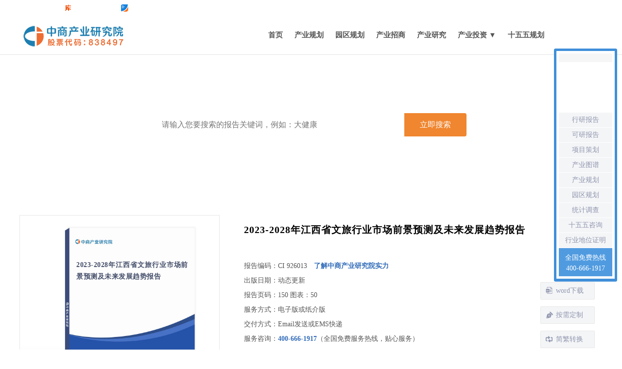

--- FILE ---
content_type: text/html
request_url: https://www.askci.com/reports/20221109/1009277361926013.shtml
body_size: 22561
content:
<!doctype html>
<html>
<head>
    <meta charset="utf-8">
    <title>2023-2028年江西省文旅行业市场前景预测及未来发展趋势报告-中商产业研究院</title>

    <meta name="create-time" content="2022-11-09 10:09:27" />
    <meta name="keywords" content="2023-2028年江西省文旅行业市场前景预测及未来发展趋势报告" />
    <meta name="description" content="2023-2028年江西省文旅行业市场前景预测及未来发展趋势报告" />
    <meta content="format=xhtml; url=photoUrl" http-equiv="mobile-agent" />
    <meta name="og:webtype" content="report" />
    <meta property="og:url" content="https://www.askci.com/reports/20221109/1009277361926013.shtml" />
    <meta property="og:title" content="2023-2028年江西省文旅行业市场前景预测及未来发展趋势报告" />
    <meta property="og:description" content="文化旅游产业是一种特殊的综合性产业，因其关联性高、涉及面广、辐射性强、带动性强而成为新世纪经济社会发展中最具有活力的新兴产业。文化是旅游的灵魂，旅游是文化的载体。近些年，随着我国社会经济发展翻天覆地的变化和旅游事业的蓬勃发展，文旅产业也正在发生巨大变化。&lt;br /&gt;&lt;br /&gt;《2023-2028年江西省文旅行业市场前景预测及未来发展趋势报告》在大量周密的市场调研基础上，主要依据政府部门机构发布的最新权威数据，相关行业协会等单位相关资料，对江西省文旅行业现状与市场做了深入的调查研究，并根据行业的发展轨迹对未来的发展前景与趋势作了审慎的判断，为投资者寻找新的市场投资机会。" />
    <meta name="og:time " content="2022-11-09 10:09:27" />
    <meta name="og:category " content="研究院" />
    <meta property="og:image" content="http://image1.askci.com/images/2022/11/09/da6c2996-ae76-42b8-b41a-108b2b473936.jpg" />

    <script src="//jscss.askci.com/js/uijs/newjs/js/jquery-1.11.3.min.js" type="text/javascript"></script>
    <script src="//jscss.askci.com/js/common.js" type="text/javascript"></script>
    <script src="//jscss.askci.com/js/baidusearch.js" type="text/javascript"></script>
    <script type="text/javascript">
        Phonebrowser('');
    </script>
    <link rel="stylesheet" href="//jscss.askci.com/research_js_css/css/reports_datail.css">
    <link rel="stylesheet" href="//jscss.askci.com/research_js_css/css/pc_footer2.css">
    <link rel="stylesheet" href="//jscss.askci.com/research_js_css/css/pc_header20190610.css">
    <link rel="stylesheet" href="//jscss.askci.com/research_js_css/css/basic.css">
    <link rel="stylesheet" href="//jscss.askci.com/research_js_css/css/baidu2.css">
    <link rel="stylesheet" href="//jscss.askci.com/askci1807/css/special_transverse.css">
    <link rel="stylesheet" href="//jscss.askci.com/special190611/public_news.css">

</head>

<body>
    <div class="header-top">
    <div class="header-top-left fl">
        <!--<a href="//m.askci.com/" target="_blank">
        <img class="flb" src="http://image1.askci.com/images/header/askci-header-03.png" alt="">手机站
    </a>-->
        <a href="//www.chnci.com/" target="_blank">
            <img class="flb" src="http://image1.askci.com/images/header/askci-header-02.png" alt="中商官网">中商官网
        </a>
        <a href="//s.askci.com/" target="_blank">
            <img class="flb" src="http://image1.askci.com/uiimages/reports/images/2017-09-040000000001.png" alt="数据库">数据库
        </a>
        <a href="//wk.askci.com/" target="_blank">
            <img class="flb" src="http://image1.askci.com/s_dataimages/images/data-icon-2020-03-18000000001.png" alt="前沿报告库">前沿报告库
        </a>
        <a href="//www.askci.com/" target="_blank">
            <img class="flb" src="http://image1.askci.com/images/header/askci-header-02.png" alt="中商情报网">中商情报网
        </a>
    </div>
    <div class="header-top-right fr">
        <!-- <a style="width: 74px;" href="//www.askci.com/reports/" target="_blank">
            <img src="http://image1.askci.com/images/header/askci-header-04.png" alt="">
            <span class="fl">研究报告</span>
        </a> -->
        <!-- <a href="//www.askci.com/special/mbank/index.shtml" target="_blank">民营银行筹建</a> -->
        <a href="//www.askci.com/qiye/list/tvcaifang.shtml" target="_blank">媒体报道</a>
        <a href="//www.askci.com/reports/about/introduction.shtml" target="_blank">关于我们</a>
        <a href="//www.askci.com/reports/about/contact.shtml" target="_blank">联系我们</a>
    </div>
</div>
<!--导航-->
<div id="header">
    <div class="nav">
        <div class="nav_box">
            <div class="logo">
                <a href="//www.askci.com/reports/" target="_blank">
                    <img src="http://image1.askci.com/research_x_img/img/logo.png" alt="中商产业研究院">
                </a>
            </div>
            <ul id="nav_box_ul">

                <li><a href="//www.askci.com/reports/" target="_blank">首页</a></li>
                <li><a href="//gh.askci.com/" target="_blank">产业规划</a></li>
                <li><a href="https://www.askci.com/special/cydc.shtml" target="_blank">园区规划</a></li>
                <li><a href="//www.askci.com/special/cyzsdt.shtml" target="_blank">产业招商</a></li>
                <li><a href="//www.askci.com/reports/baogao/" target="_blank">产业研究</a></li>
                <li id="nav_industry_investment">
                    <a href="#">产业投资 ▼</a>
                    <div class="nav_box_child_nav">
                        <ul>
                            <li><a href="//syjhs.askci.com/" target="_blank">商业计划</a></li>
                            <li><a href="//kybg.askci.com/" target="_blank">可研报告</a></li>
                            <li><a href="//ipo.askci.com/" target="_blank">IPO咨询</a></li>
                        </ul>
                    </div>
                </li>
                <li><a href="//www.askci.com/special/shisiwu.shtml" target="_blank">十五五规划</a></li>

            </ul>
        </div>
    </div>
</div>
<!--导航结束-->


<div id="slider" class="flexslider ">
    <div class="search_box">
        <div class="search">
            <input type="text" placeholder="请输入您要搜索的报告关键词，例如：大健康" id="search" onkeydown="SearchKeyDown(event, 'search')">
            <a class="search_btn" onclick="SearchCommon('search')">
                立即搜索
            </a>
        </div>
        <div class="clear_float"></div>
        <div class="keyword">
            热门关键词：
            <span onclick="SearchCommon_Keyword('特色小镇')">特色小镇</span>
            <span onclick="SearchCommon_Keyword('田园综合体')">田园综合体</span>
            <span onclick="SearchCommon_Keyword('养老')">养老</span>
            <span onclick="SearchCommon_Keyword('机器人')">机器人</span>
            <span onclick="SearchCommon_Keyword('产业规划')">产业规划</span>
            <span onclick="SearchCommon_Keyword('新能源汽车')">新能源汽车</span>
            <span onclick="SearchCommon_Keyword('3D打印')">3D打印</span>
        </div>
        <div style="clear: both;"></div>
    </div>
    <ul class="slides">
        <li>
            <a class="slides_li_1">
            </a>
        </li>
    </ul>
</div>

<div id="fixed" class="search_w">
    <div class="nav">
        <div class="nav_box">
            <div class="logo">
                <a href="//www.askci.com/reports/" target="_blank">
                    <img src="http://image1.askci.com/research_x_img/img/logo.png" alt="中商产业研究院">
                </a>
            </div>
            <div class="search_box2">
                <div class="search2">
                    <input type="text" placeholder="请输入您要搜索的报告关键词，例如：大健康" id="searchFixed" onkeydown="SearchKeyDown(event, 'searchFixed')">
                    <a class="search_btn2" onclick="SearchCommon('searchFixed')">
                        立即搜索
                    </a>
                </div>
            </div>
            <div class="tel_box">
                <div class="tel_box_t1">全国免费咨询热线</div>
                <div class="tel_box_t2">400-666-1917</div>
            </div>
        </div>
    </div>
</div>

    <div class="content">
        <div>
            <div class="detail_report_img">
                <img src="//jscss.askci.com/report1808/images/report_detail_cover.jpg" alt="">
                <div id="img_title" class="detail_report_img_title" onselectstart="return false;">
                    2023-2028年江西省文旅行业市场前景预测及未来发展趋势报告
                </div>
            </div>
            <div class="detail_report_text_box">
                <div class="detail_report_title" id="detail_title">
                    2023-2028年江西省文旅行业市场前景预测及未来发展趋势报告
                </div>

                <div class="detail_report_msg_box">
                    <div class="detail_report_msg_left">
                        <div>报告编码：CI 926013 <a href="//www.askci.com/reports/about/gongsizizhi.shtml" target="_blank" style="color: #316bb9;margin-left: 10px;font-weight: bold;">了解中商产业研究院实力</a></div>
                        <div>出版日期：动态更新</div>
                                <div>报告页码：150 图表：50</div>

                        <div>服务方式：电子版或纸介版</div>
                        <div>交付方式：Email发送或EMS快递</div>
                        <div>服务咨询：<span style="color: #316bb9">400-666-1917</span>（全国免费服务热线，贴心服务）</div>
                        <div>电子邮件：service@askci.com</div>
                                <div>中文版全价：RMB  <span>15800</span>   电子版：RMB  <span>15500</span>   纸介版：RMB  <span>  15500</span></div>
                                <div>英文版全价：USD  <span>8500</span>   电子版：USD  <span>8000</span>   纸介版：USD  <span>  8000</span></div>

                        <div class="detail_repot_btn_box">
                            <div class="detail_buy">
                                <a href="javascript:void(0);" onclick="BuyClick();">
                                    <img src="//jscss.askci.com/report1808/images/detail_report_icon_11.png" alt="">立即购买
                                </a>
                            </div>
                            <div class="detail_consult">
                                <a href="https://tb.53kf.com/code/client/9007977/1" target="_blank">
                                    <img src="//jscss.askci.com/report1808/images/detail_report_icon_13.png" alt="">专家咨询
                                </a>
                            </div>
                            <div class="detail_down_form">
                                <a href="//doc.askci.com/order.doc" target="_blank">
                                    <img src="//jscss.askci.com/report1808/images/detail_report_icon_15.png" alt="">下载订购表
                                </a>
                            </div>
                        </div>
                    </div>
                    <div class="detail_report_msg_right">
                        <div class="detail_repot_btn2_box">
                            <div class="detail_w_down">
                                <a href="https://doc2.askci.com/reports/20221109/2023-2028年江西省文旅行业市场前景预测及未来发展趋势报告.doc" target="_blank">
                                    <img src="//jscss.askci.com/report1808/images/detail_report_icon_03.png" alt="">word下载
                                </a>
                            </div>
                            <div class="detail_demand">
                                <a href="//www.askci.com/customreport/" target="_blank">
                                    <img src="//jscss.askci.com/report1808/images/detail_report_icon_06.png" alt="">按需定制
                                </a>
                            </div>
                            <div class="detail_convert">
                                <a href="https://big5.askci.com/reports/20221109/1009277361926013.shtml" target="_blank">
                                    <img src="//jscss.askci.com/report1808/images/detail_report_icon_08.png" alt="">简繁转换
                                </a>
                            </div>
                        </div>
                    </div>
                </div>
            </div>
            <div class="clear"></div>
        </div>
    </div>


    <div class="ra_z_box nav0">
        <ul class="ra_z_b_ulb nav0">
            <li class="on">电视采访</li>
            <li>权威引用</li>
            <li>中商资质</li>
        </ul>

        <div class="ra_z_b_nbox nav0">
            <div class="ra_z_b_nb_lbox">
                            <a class="lbox_zy_a" href="https://www.askci.com/about/xc000000000000001139.shtml" title="央视财经频道经济信息联播引用我公司报告数据及研究成果" target="_blank">
                                <img src="http://image1.askci.com/images/2018/12/20/1390aa94-0735-47a4-a1b1-aae6525efe57.png" alt="央视财经频道经济信息联播引用我公司报告数据及研究成果" />
                                <div class="lbox_zy_t">
                                    <span>央视财经频道经济信息联播引用我公司报告数据及研究成果</span>
                                </div>
                            </a>
                            <a class="lbox_zy_a" href="https://www.askci.com/about/xc000000000000001140.shtml" title="央视财经频道交易时间引用我公司报告数据及研究成果" target="_blank">
                                <img src="http://image1.askci.com/images/2019/05/30/e36b1be3-215c-4761-90d3-3cd7e992c218.jpg" alt="央视财经频道交易时间引用我公司报告数据及研究成果" />
                                <div class="lbox_zy_t">
                                    <span>央视财经频道交易时间引用我公司报告数据及研究成果</span>
                                </div>
                            </a>
                            <a class="lbox_zy_a" href="https://www.askci.com/about/xc000000000000001113.shtml" title="央视财经频道采访中商产业研究院袁健教授" target="_blank">
                                <img src="http://image1.askci.com/images/2017/02/21/1a35f619-1ab5-4094-beb3-2fbd31a7ec86.jpg" alt="央视财经频道采访中商产业研究院袁健教授" />
                                <div class="lbox_zy_t">
                                    <span>央视财经频道采访中商产业研究院袁健教授</span>
                                </div>
                            </a>
                            <a class="lbox_zy_a" href="https://www.askci.com/about/xc000000000000001112.shtml" title="央视财经频道采访中商产业研究院高级咨询顾问连伟" target="_blank">
                                <img src="http://image1.askci.com/images/2017/01/04/19ba8b2f-b5bc-4ea8-b85a-25f12843257e.jpg" alt="央视财经频道采访中商产业研究院高级咨询顾问连伟" />
                                <div class="lbox_zy_t">
                                    <span>央视财经频道采访中商产业研究院高级咨询顾问连伟</span>
                                </div>
                            </a>
                            <a class="lbox_zy_a" href="https://www.askci.com/about/xc000000000000000822.shtml" title="凤凰卫视采访我公司袁健教授" target="_blank">
                                <img src="http://image1.askci.com/images/2016/10/18/fc36f970-e32a-4d8b-a60b-34d81fce02a0.jpg" alt="凤凰卫视采访我公司袁健教授" />
                                <div class="lbox_zy_t">
                                    <span>凤凰卫视采访我公司袁健教授</span>
                                </div>
                            </a>
                            <a class="lbox_zy_a" href="https://www.askci.com/about/xc000000000000000818.shtml" title="凤凰卫视采访中商情报网研究员许均松先生" target="_blank">
                                <img src="http://image1.askci.com/images/2016/10/18/43191bfc-f037-47d9-aeff-89a05f359764.jpg" alt="凤凰卫视采访中商情报网研究员许均松先生" />
                                <div class="lbox_zy_t">
                                    <span>凤凰卫视采访中商情报网研究员许均松先生</span>
                                </div>
                            </a>

                <div class="lbox_gd_lg">
                    <a href="//www.askci.com/qiye/list/tvcaifang.shtml" target="_blank"><i></i>更多视频</a>
                </div>
            </div>

            <div class="ra_z_b_nb_lbox">
                            <a class="lbox_zy_a" href="https://www.askci.com/about/z269318910526113253.shtml" title="苏州国芯科技股份有限公司科创板首次公开发行招股说明书引用我公司数据" target="_blank">
                                <img src="http://image1.askci.com/images/2023/08/28/fa818b0c-c250-4f67-b2bf-a63a45d5e415.png" alt="苏州国芯科技股份有限公司科创板首次公开发行招股说明书引用我公司数据" />
                                <div class="lbox_zy_t">
                                    <span>苏州国芯科技股份有限公司科创板首次公开发行招股说明书引用我公司数据</span>
                                </div>
                            </a>
                            <a class="lbox_zy_a" href="https://www.askci.com/about/z269319109256126080.shtml" title="浙江臻镭科技股份有限公司科创板首次公开发行招股说明书引用我公司数据" target="_blank">
                                <img src="http://image1.askci.com/images/2023/08/28/a5474d08-5793-43b7-bdd8-eea565bea99d.png" alt="浙江臻镭科技股份有限公司科创板首次公开发行招股说明书引用我公司数据" />
                                <div class="lbox_zy_t">
                                    <span>浙江臻镭科技股份有限公司科创板首次公开发行招股说明书引用我公司数据</span>
                                </div>
                            </a>
                            <a class="lbox_zy_a" href="https://www.askci.com/about/z269319156372431052.shtml" title="深圳英集芯科技股份有限公司科创板首次公开发行招股说明书引用我公司数据" target="_blank">
                                <img src="http://image1.askci.com/images/2023/08/28/b0b9fe58-8155-420d-b118-b8116f889030.png" alt="深圳英集芯科技股份有限公司科创板首次公开发行招股说明书引用我公司数据" />
                                <div class="lbox_zy_t">
                                    <span>深圳英集芯科技股份有限公司科创板首次公开发行招股说明书引用我公司数据</span>
                                </div>
                            </a>
                            <a class="lbox_zy_a" href="https://www.askci.com/about/z269328165755104736.shtml" title="深圳市必易微电子股份有限公司科创板首次公开发行招股说明书引用我公司数据" target="_blank">
                                <img src="http://image1.askci.com/images/2023/08/29/3c5d9449-746a-4aee-9e17-cd587c554917.png" alt="深圳市必易微电子股份有限公司科创板首次公开发行招股说明书引用我公司数据" />
                                <div class="lbox_zy_t">
                                    <span>深圳市必易微电子股份有限公司科创板首次公开发行招股说明书引用我公司数据</span>
                                </div>
                            </a>
                            <a class="lbox_zy_a" href="https://www.askci.com/about/z269328913243725625.shtml" title="江苏菲沃泰纳米科技股份有限公司科创板首次公开发行招股说明书引用我公司数据" target="_blank">
                                <img src="http://image1.askci.com/images/2023/08/29/527bed51-b120-471b-9b17-2a83d3604510.png" alt="江苏菲沃泰纳米科技股份有限公司科创板首次公开发行招股说明书引用我公司数据" />
                                <div class="lbox_zy_t">
                                    <span>江苏菲沃泰纳米科技股份有限公司科创板首次公开发行招股说明书引用我公司数据</span>
                                </div>
                            </a>
                            <a class="lbox_zy_a" href="https://www.askci.com/about/z269328950320757423.shtml" title="杰华特微电子股份有限公司科创板首次公开发行招股说明书引用我公司数据" target="_blank">
                                <img src="http://image1.askci.com/images/2023/08/29/ab99dcf6-572d-48bf-99e6-a33dba6e836a.png" alt="杰华特微电子股份有限公司科创板首次公开发行招股说明书引用我公司数据" />
                                <div class="lbox_zy_t">
                                    <span>杰华特微电子股份有限公司科创板首次公开发行招股说明书引用我公司数据</span>
                                </div>
                            </a>


                <div class="lbox_gd_lg">
                    <a href="//www.askci.com/qiye/list/authority.shtml" target="_blank"><i></i>更多引用</a>
                </div>
            </div>

            <div class="ra_z_b_nb_lbox">
                            <a class="lbox_zs_list" href="//www.askci.com/reports/about/gongsizizhi.shtml" title="高新技术企业证书" target="_blank">
                                <div class="lbox_zs_l_img">
                                    <i><img src="http://image1.askci.com/images/2023/02/09/f17ac9a9-b5c7-4372-bbc2-baf0303de2e3.jpg" alt="高新技术企业证书"></i>
                                </div>
                                <div class="lbox_zs_l_t">
                                    <span>高新技术企业证书</span>
                                </div>
                            </a>
                            <a class="lbox_zs_list" href="//www.askci.com/reports/about/gongsizizhi.shtml" title="创新型中小企业" target="_blank">
                                <div class="lbox_zs_l_img">
                                    <i><img src="http://image1.askci.com/images/2023/05/18/0264aeb0-b276-4863-8993-0c77be40313f.jpg" alt="创新型中小企业"></i>
                                </div>
                                <div class="lbox_zs_l_t">
                                    <span>创新型中小企业</span>
                                </div>
                            </a>
                            <a class="lbox_zs_list" href="//www.askci.com/reports/about/gongsizizhi.shtml" title="专精特新中小企业" target="_blank">
                                <div class="lbox_zs_l_img">
                                    <i><img src="http://image1.askci.com/images/2023/05/18/a8414a7c-b918-408f-93f5-68228d3bc035.jpg" alt="专精特新中小企业"></i>
                                </div>
                                <div class="lbox_zs_l_t">
                                    <span>专精特新中小企业</span>
                                </div>
                            </a>
                            <a class="lbox_zs_list" href="//www.askci.com/reports/about/gongsizizhi.shtml" title="中华人民共和国涉外调查许可证" target="_blank">
                                <div class="lbox_zs_l_img">
                                    <i><img src="https://www.chnci.com/images/zz_1.png" alt="中华人民共和国涉外调查许可证"></i>
                                </div>
                                <div class="lbox_zs_l_t">
                                    <span>中华人民共和国涉外调查许可证</span>
                                </div>
                            </a>
                            <a class="lbox_zs_list" href="//www.askci.com/reports/about/gongsizizhi.shtml" title="中国市场信息调查业协会团体会员证书" target="_blank">
                                <div class="lbox_zs_l_img">
                                    <i><img src="http://image1.askci.com/images/2019/12/20/b9abd39a-299e-4946-9276-d13773302ddd.png" alt="中国市场信息调查业协会团体会员证书"></i>
                                </div>
                                <div class="lbox_zs_l_t">
                                    <span>中国市场信息调查业协会团体会员证书</span>
                                </div>
                            </a>
                            <a class="lbox_zs_list" href="//www.askci.com/reports/about/gongsizizhi.shtml" title="深圳市工程咨询协会会员证书" target="_blank">
                                <div class="lbox_zs_l_img">
                                    <i><img src="http://www.chnci.com/images/zz_3.jpg" alt="深圳市工程咨询协会会员证书"></i>
                                </div>
                                <div class="lbox_zs_l_t">
                                    <span>深圳市工程咨询协会会员证书</span>
                                </div>
                            </a>

                <div class="lbox_gd_lg">
                    <a href="//www.askci.com/reports/about/gongsizizhi.shtml" target="_blank"><i></i>更多资质</a>
                </div>
            </div>
        </div>
        <div class="clear"></div>
    </div>

    <div class="content">
        <div class="ra_zw_content">
            <div class="ra_zw_c_lf fl" id="ra_zw_c_lf">
                <div class="zw_c_l_tltie">
                    <h3>内容概括</h3>
                </div>
                <div class="zw_c_l_text">

                    <p>文化旅游产业是一种特殊的综合性产业，因其关联性高、涉及面广、辐射性强、带动性强而成为新世纪经济社会发展中最具有活力的新兴产业。文化是旅游的灵魂，旅游是文化的载体。近些年，随着我国社会经济发展翻天覆地的变化和旅游事业的蓬勃发展，文旅产业也正在发生巨大变化。<br /><br />《2023-2028年江西省文旅行业市场前景预测及未来发展趋势报告》在大量周密的市场调研基础上，主要依据政府部门机构发布的最新权威数据，相关行业协会等单位相关资料，对江西省文旅行业现状与市场做了深入的调查研究，并根据行业的发展轨迹对未来的发展前景与趋势作了审慎的判断，为投资者寻找新的市场投资机会。</p>
                </div>

                <div class="zw_c_l_tltie">
                    <h3>报告目录</h3>
                </div>

                <div class="ra_bg_catalog" id="library_b_l_boxleft">
                    <h2 class='headline-1'><a class='anchor-1' name='chapter-1'></a><span class='headline-content'>第一章 文化旅游行业发展综述</span></h2><h2 class='headline-2'><a class='anchor-2' name='chapter-1-1'></a><span class='headline-content'>第一节 文化旅游的基本概述</span></h2><div class='para'>一、文化旅游的内涵<br/>二、文化旅游产品分类<br/>三、文化旅游行业的特征<br/>四、文化旅游行业的发展历程</div><h2 class='headline-2'><a class='anchor-2' name='chapter-1-2'></a><span class='headline-content'>第二节 中国文化旅游产业发展情况</span></h2><div class='para'>一、中国现代文化旅游发展现状<br/>二、中国文化旅游行业的发展模式<br/>三、中国文化旅游产业开发前景</div><h2 class='headline-2'><a class='anchor-2' name='chapter-1-3'></a><span class='headline-content'>第三节 中国文化旅游产业园区开发策略</span></h2><div class='para'>一、文化旅游产业园区的发展背景<br/>二、文化旅游产业园区的开发模式</div><h2 class='headline-2'><a class='anchor-2' name='chapter-1-4'></a><span class='headline-content'>第四节 我国文化旅游行业发展面临的问题和瓶颈</span></h2><div class='para'></div><h2 class='headline-2'><a class='anchor-2' name='chapter-1-5'></a><span class='headline-content'>第五节 我国文化旅游行业发展的应对对策</span></h2><div class='para'></div><h2 class='headline-1'><a class='anchor-1' name='chapter-2'></a><span class='headline-content'>第二章 全球文化旅游行业发展现状及经验借鉴</span></h2><h2 class='headline-2'><a class='anchor-2' name='chapter-2-1'></a><span class='headline-content'>第一节 全球文化旅游行业发展现状及未来趋势</span></h2><div class='para'>一、全球文化旅游行业发展历程分析<br/>二、全球文化旅游行业发展现状分析<br/>三、全球文化旅游行业发展趋势分析</div><h2 class='headline-2'><a class='anchor-2' name='chapter-2-2'></a><span class='headline-content'>第二节 不同国家或地区文化旅游行业发展</span></h2><div class='para'>一、欧洲地区文化旅游行业发展<br/>二、东南亚地区文化旅游行业发展<br/>三、美国文化旅游行业发展<br/>四、日本文化旅游行业发展</div><h2 class='headline-2'><a class='anchor-2' name='chapter-2-3'></a><span class='headline-content'>第三节 主要文旅产业模式的发展及意义借鉴</span></h2><div class='para'>一、主体乐园模式<br/>二、特色小镇模式<br/>三、其他</div><h2 class='headline-2'><a class='anchor-2' name='chapter-2-4'></a><span class='headline-content'>第四节 各种文化旅游模式对我国的借鉴意义</span></h2><div class='para'></div><h2 class='headline-1'><a class='anchor-1' name='chapter-3'></a><span class='headline-content'>第三章 江西省文化旅游行业发展环境解析（PEST）</span></h2><h2 class='headline-2'><a class='anchor-2' name='chapter-3-1'></a><span class='headline-content'>第一节 江西省文化旅游行业政策环境</span></h2><div class='para'>一、中国文化旅游产业相关政策解读<br/>二、江西省文化旅游产业相关政策解读</div><h2 class='headline-2'><a class='anchor-2' name='chapter-3-2'></a><span class='headline-content'>第二节 江西省文化旅游行业经济环境</span></h2><div class='para'>一、国内宏观经济形势分析<br/>二、宏观经济对行业发展的影响</div><h2 class='headline-2'><a class='anchor-2' name='chapter-3-3'></a><span class='headline-content'>第三节 江西省文化旅游行业社会环境</span></h2><div class='para'>一、江西省人口总量及结构<br/>二、江西省城镇化发展进程<br/>三、江西省城乡居民收入消费情况分析<br/>四、江西省城乡居民人均旅游花费情况</div><h2 class='headline-2'><a class='anchor-2' name='chapter-3-4'></a><span class='headline-content'>第四节 江西省文化旅游行业技术环境</span></h2><div class='para'>一、文化旅游信息化发展现状<br/>二、技术环境对行业发展的影响</div><h2 class='headline-2'><a class='anchor-2' name='chapter-3-5'></a><span class='headline-content'>第五节 新冠疫情对文化旅游行业发展的影响</span></h2><div class='para'></div><h2 class='headline-1'><a class='anchor-1' name='chapter-4'></a><span class='headline-content'>第四章 江西省文化旅游行业整体发展情况</span></h2><h2 class='headline-2'><a class='anchor-2' name='chapter-4-1'></a><span class='headline-content'>第一节 江西省旅游业发展环境</span></h2><div class='para'>一、江西省文化旅游行业特征<br/>二、2019-2022年江西省文化旅游市场体量<br/>三、江西省假日旅游市场分析</div><h2 class='headline-2'><a class='anchor-2' name='chapter-4-2'></a><span class='headline-content'>第二节 江西省文化旅游产业运营情况</span></h2><div class='para'>一、江西省A级旅游景区运营情况<br/>二、江西省住宿产业运营情况<br/>三、江西省旅游交通情况</div><h2 class='headline-2'><a class='anchor-2' name='chapter-4-3'></a><span class='headline-content'>第三节 江西省文化旅游从业机构和人员分布</span></h2><div class='para'>一、江西省文化旅游相关机构分析<br/>二、江西省文化旅游相关从业人员分析</div><h2 class='headline-2'><a class='anchor-2' name='chapter-4-4'></a><span class='headline-content'>第四节 江西省文化旅游目的地和客源地分析</span></h2><div class='para'>一、江西省文化旅游的目的地<br/>三、江西省文化旅游的客源地</div><h2 class='headline-1'><a class='anchor-1' name='chapter-5'></a><span class='headline-content'>第五章 江西省主要地级市文化旅游市场发展</span></h2><h2 class='headline-2'><a class='anchor-2' name='chapter-5-1'></a><span class='headline-content'>第一节 江西省各地级市文化旅游市场整体格局</span></h2><div class='para'></div><h2 class='headline-2'><a class='anchor-2' name='chapter-5-2'></a><span class='headline-content'>第二节 南昌市文化旅游市场</span></h2><div class='para'>一、南昌市文化旅游主要资源及特征<br/>二、南昌市文化旅游市场规模分析</div><h2 class='headline-2'><a class='anchor-2' name='chapter-5-3'></a><span class='headline-content'>第三节 景德镇市文化旅游市场</span></h2><div class='para'>一、景德镇市文化旅游主要资源及特征<br/>二、景德镇市文化旅游市场规模分析</div><h2 class='headline-2'><a class='anchor-2' name='chapter-5-4'></a><span class='headline-content'>第四节 赣州市文化旅游市场</span></h2><div class='para'>一、赣州市文化旅游主要资源及特征<br/>二、赣州市文化旅游市场规模分析</div><h2 class='headline-2'><a class='anchor-2' name='chapter-5-5'></a><span class='headline-content'>第五节 九江市文化旅游市场</span></h2><div class='para'>一、九江市文化旅游主要资源及特征<br/>二、九江市文化旅游市场规模分析</div><h2 class='headline-2'><a class='anchor-2' name='chapter-5-6'></a><span class='headline-content'>第六节 其他地级市文化旅游市场</span></h2><div class='para'>一、其他地级市文化旅游主要资源及特征<br/>二、其他地级市文化旅游市场规模分析</div><h2 class='headline-1'><a class='anchor-1' name='chapter-6'></a><span class='headline-content'>第六章 江西省民族文化旅游市场发展情况</span></h2><h2 class='headline-2'><a class='anchor-2' name='chapter-6-1'></a><span class='headline-content'>第一节 民族文化与旅游业的关系</span></h2><div class='para'>一、民族文化与旅游发展的相关性<br/>二、民族文化决定着旅游业的竞争力<br/>三、正确开发利用能有效保护民族文化资源</div><h2 class='headline-2'><a class='anchor-2' name='chapter-6-2'></a><span class='headline-content'>第二节 江西省民族文化旅游资源现状</span></h2><div class='para'>一、江西省民族文化旅游资源特色<br/>二、江西省民族文化旅游资源分布</div><h2 class='headline-2'><a class='anchor-2' name='chapter-6-3'></a><span class='headline-content'>第三节 江西省民族文化旅游资源开发的相关概述</span></h2><div class='para'>一、江西省民族文化旅游开发的主要举措<br/>二、江西省民族文化资源开发的成功经验<br/>三、江西省民族文化旅游开发面临的问题</div><h2 class='headline-2'><a class='anchor-2' name='chapter-6-4'></a><span class='headline-content'>第四节 江西省民族文化旅游产业发展前景</span></h2><div class='para'></div><h2 class='headline-1'><a class='anchor-1' name='chapter-7'></a><span class='headline-content'>第七章 江西省红色旅游市场发展情况</span></h2><h2 class='headline-2'><a class='anchor-2' name='chapter-7-1'></a><span class='headline-content'>第一节 国内红色旅游的发展概况</span></h2><div class='para'>一、发展红色旅游的意义<br/>二、国内红色旅游的发展历程<br/>三、国内红色旅游现有开发模式</div><h2 class='headline-2'><a class='anchor-2' name='chapter-7-2'></a><span class='headline-content'>第二节 江西省红色文化旅游资源现状</span></h2><div class='para'>一、江西省红色文化旅游资源特色<br/>二、江西省红色文化旅游资源分布<br/>三、江西省重点红色旅游景区及精品路线简介</div><h2 class='headline-2'><a class='anchor-2' name='chapter-7-3'></a><span class='headline-content'>第三节 江西省红色文化旅游资源开发的相关概述</span></h2><div class='para'>一、江西省红色文化旅游开发的主要举措<br/>二、江西省红色文化资源开发的成功经验<br/>三、江西省红色文化旅游开发面临的问题</div><h2 class='headline-2'><a class='anchor-2' name='chapter-7-4'></a><span class='headline-content'>第四节 江西省红色文化旅游产业发展前景</span></h2><div class='para'></div><h2 class='headline-1'><a class='anchor-1' name='chapter-8'></a><span class='headline-content'>第八章 江西省影视文化旅游市场发展情况</span></h2><h2 class='headline-2'><a class='anchor-2' name='chapter-8-1'></a><span class='headline-content'>第一节 影视文化旅游的相关概述</span></h2><div class='para'>一、影视文化旅游的定义及特点<br/>二、影视文化旅游产业链的运行模式<br/>三、影视文化对旅游业的促进作用</div><h2 class='headline-2'><a class='anchor-2' name='chapter-8-2'></a><span class='headline-content'>第二节 江西省影视文化旅游资源现状</span></h2><div class='para'>一、江西省影视文化旅游资源特色<br/>二、江西省影视文化旅游资源分布<br/>三、江西省重点影视文化基地或企业简介</div><h2 class='headline-2'><a class='anchor-2' name='chapter-8-3'></a><span class='headline-content'>第三节 江西省影视文化旅游资源开发的相关概述</span></h2><div class='para'>一、江西省影视文化旅游开发的主要举措<br/>二、江西省影视文化资源开发的成功经验<br/>三、江西省影视文化旅游开发面临的问题</div><h2 class='headline-2'><a class='anchor-2' name='chapter-8-4'></a><span class='headline-content'>第四节 江西省影视文化旅游产业发展前景</span></h2><div class='para'></div><h2 class='headline-1'><a class='anchor-1' name='chapter-9'></a><span class='headline-content'>第九章 江西省其他文化旅游市场发展情况</span></h2><h2 class='headline-2'><a class='anchor-2' name='chapter-9-1'></a><span class='headline-content'>第一节 宗教文化旅游</span></h2><div class='para'>一、宗教文化与旅游业的相关性阐述<br/>二、江西省宗教文化旅游的发展现状<br/>三、江西省主要宗教旅游地介绍<br/>四、江西省宗教文化旅游产品开发</div><h2 class='headline-2'><a class='anchor-2' name='chapter-9-2'></a><span class='headline-content'>第三节 康养文化旅游</span></h2><div class='para'>一、康养文旅的定义与主要内容<br/>二、江西省康养文旅的发展现状<br/>三、江西省主要康养文旅项目介绍</div><h2 class='headline-2'><a class='anchor-2' name='chapter-9-3'></a><span class='headline-content'>第四节 非物质文化遗产旅游</span></h2><div class='para'>一、非物质文化遗产的基本概念<br/>二、江西省非物质文化遗产旅游开发现状<br/>三、江西省非物质文化遗产旅游开发存在的问题</div><h2 class='headline-2'><a class='anchor-2' name='chapter-9-4'></a><span class='headline-content'>第五节 其他文化旅游</span></h2><div class='para'>一、江西省其他文化旅游资源现状<br/>二、江西省其他文化旅游资源特色</div><h2 class='headline-1'><a class='anchor-1' name='chapter-10'></a><span class='headline-content'>第十章 2019-2022年江西省重点文化旅游项目建设</span></h2><h2 class='headline-2'><a class='anchor-2' name='chapter-10-1'></a><span class='headline-content'>第一节 2019-2022年江西省文旅招商情况</span></h2><div class='para'>一、重点招商方向<br/>二、主要招商企业<br/>三、重点招商项目</div><h2 class='headline-2'><a class='anchor-2' name='chapter-10-2'></a><span class='headline-content'>第二节 2019-2022年江西省文旅项目建设情况</span></h2><div class='para'>一、重点建设项目<br/>二、项目投资情况<br/>三、存在的主要问题</div><h2 class='headline-2'><a class='anchor-2' name='chapter-10-3'></a><span class='headline-content'>第三节 江西省文化旅游营销的运作形式</span></h2><div class='para'>一、文旅品牌宣传<br/>二、市场推广营销<br/>三、文创产品开发<br/>四、区域融合发展</div><h2 class='headline-1'><a class='anchor-1' name='chapter-11'></a><span class='headline-content'>第十一章 江西省文化旅游业重点企业解析</span></h2><h2 class='headline-2'><a class='anchor-2' name='chapter-11-1'></a><span class='headline-content'>第一节 景德镇陶文旅集团</span></h2><div class='para'>一、企业发展概况<br/>二、文旅业务布局<br/>三、典型项目分析<br/>四、最新发展动态</div><h2 class='headline-2'><a class='anchor-2' name='chapter-11-2'></a><span class='headline-content'>第二节 江西南昌旅游集团有限公司</span></h2><div class='para'>一、企业发展概况<br/>二、文旅业务布局<br/>三、典型项目分析<br/>四、最新发展动态</div><h2 class='headline-2'><a class='anchor-2' name='chapter-11-3'></a><span class='headline-content'>第三节 赣州旅游投资集团</span></h2><div class='para'>一、企业发展概况<br/>二、文旅业务布局<br/>三、典型项目分析<br/>四、最新发展动态</div><h2 class='headline-2'><a class='anchor-2' name='chapter-11-4'></a><span class='headline-content'>第四节 南昌县文化旅游投资有限公司</span></h2><div class='para'>一、企业发展概况<br/>二、文旅业务布局<br/>三、典型项目分析<br/>四、最新发展动态</div><h2 class='headline-2'><a class='anchor-2' name='chapter-11-5'></a><span class='headline-content'>第五节 江西省旅游集团</span></h2><div class='para'>一、企业发展概况<br/>二、文旅业务布局<br/>三、典型项目分析<br/>四、最新发展动态</div><h2 class='headline-1'><a class='anchor-1' name='chapter-12'></a><span class='headline-content'>第十二章 2023-2028年江西省文化旅游行业前景预测与投资建议</span></h2><h2 class='headline-2'><a class='anchor-2' name='chapter-12-1'></a><span class='headline-content'>第一节 江西省文化旅游行业发展趋势与前景预测</span></h2><div class='para'>一、行业发展趋势预测<br/>二、行业发展前景预测</div><h2 class='headline-2'><a class='anchor-2' name='chapter-12-2'></a><span class='headline-content'>第二节 江西省文化旅游行业投资现状与风险分析</span></h2><div class='para'>一、行业投资现状分析<br/>二、行业进入壁垒分析<br/>三、行业投资风险预警</div><h2 class='headline-2'><a class='anchor-2' name='chapter-12-3'></a><span class='headline-content'>第三节 江西省文化旅游行业发展战略与规划分析</span></h2><div class='para'>一、对文化旅游企业的战略思考<br/>二、文化旅游行业发展建议分析</div>
                    <div class="clear"></div>
                </div>

                <div class="zw_c_l_tltie">
                    <h3>版权声明</h3>
                </div>

                <div class="zw_c_l_text" id="copyright">
                    <p>
                        ﻿本报告所有内容受法律保护，中华人民共和国涉外调查许可证：国统涉外证字第1454号。
本报告由中商产业研究院出品，报告版权归中商产业研究院所有。本报告是中商产业研究院的研究与统计成果，报告为有偿提供给购买报告的客户内部使用。未获得中商产业研究院书面授权，任何网站或媒体不得转载或引用，否则中商产业研究院有权依法追究其法律责任。如需订阅研究报告，请直接联系本网站，以便获得全程优质完善服务。
本报告目录与内容系中商产业研究院原创，未经本公司事先书面许可，拒绝任何方式复制、转载。
在此，我们诚意向您推荐鉴别咨询公司实力的主要方法。
                    </p>
                </div>
                <div class="zw_c_l_tltie">
                    <h3>客户评价</h3>
                    <div class="zw_c_l_tagd fr">
                        <a href="//www.askci.com/about/customer/" target="_blank"><i></i>更多</a>
                    </div>
                </div>

                <div class="customer_evaluate">
                    <a class="evaluate_left fl tm" id="evaluate_left"></a>
                    <ul class="customer_evaluate_con fl" id="customer_evaluate_con">
                                    <li>
                                        <a class="tm" href="https://www.askci.com/about/xc000000000000000795.shtml" title="唐山东海旅游有限公司对中商评价" target="_blank">
                                            <img src="http://image1.askci.com/images/2016/10/17/ced7af1d-6002-4ff1-b3e6-c7402ff4c8f3.jpg" alt="唐山东海旅游有限公司对中商评价" />
                                        </a>
                                    </li>
                                    <li>
                                        <a class="tm" href="https://www.askci.com/about/xc000000000000000799.shtml" title="北京瑞德先飞科技有限公司对中商评价" target="_blank">
                                            <img src="http://image1.askci.com/images/2016/10/17/d91853c8-0931-49a0-a940-0686189e2b6b.jpg" alt="北京瑞德先飞科技有限公司对中商评价" />
                                        </a>
                                    </li>
                                    <li>
                                        <a class="tm" href="https://www.askci.com/about/xc000000000000000803.shtml" title="成都华气厚普机电设备股份有限公司对中商评价" target="_blank">
                                            <img src="http://image1.askci.com/images/2016/10/17/17adb115-8a47-409c-aa82-3aec5d34b8e7.jpg" alt="成都华气厚普机电设备股份有限公司对中商评价" />
                                        </a>
                                    </li>
                                    <li>
                                        <a class="tm" href="https://www.askci.com/about/xc000000000000000807.shtml" title="广西旅游投资集团对中商评价" target="_blank">
                                            <img src="http://image1.askci.com/images/2016/10/17/9e254d88-4fb3-4c51-9711-badc5c0a4d77.jpg" alt="广西旅游投资集团对中商评价" />
                                        </a>
                                    </li>
                                    <li>
                                        <a class="tm" href="https://www.askci.com/about/xc000000000000000811.shtml" title="广州伊藤忠商事有限公司对中商评价" target="_blank">
                                            <img src="http://image1.askci.com/images/2016/10/17/cef0c9c8-3097-441b-9bb4-8b88690ff67b.jpg" alt="广州伊藤忠商事有限公司对中商评价" />
                                        </a>
                                    </li>
                                    <li>
                                        <a class="tm" href="https://www.askci.com/about/xc000000000000000815.shtml" title="河南欣安生态建设有限公司对中商评价" target="_blank">
                                            <img src="http://image1.askci.com/images/2016/10/17/ed4e3d7c-f9e9-4bbe-bb74-91eed5aa2592.jpg" alt="河南欣安生态建设有限公司对中商评价" />
                                        </a>
                                    </li>
                                    <li>
                                        <a class="tm" href="https://www.askci.com/about/xc000000000000000819.shtml" title="江苏卡威汽车工业集团有限公司对中商评价" target="_blank">
                                            <img src="http://image1.askci.com/images/2016/10/17/a85ff7d3-0b82-4db3-ab60-b470ba89ac3a.jpg" alt="江苏卡威汽车工业集团有限公司对中商评价" />
                                        </a>
                                    </li>
                                    <li>
                                        <a class="tm" href="https://www.askci.com/about/xc000000000000000823.shtml" title="昆山萨贝夫有限公司对中商评价" target="_blank">
                                            <img src="http://image1.askci.com/images/2016/10/17/7d4802f1-6f58-4a52-8bdf-f8f3e15a586c.jpg" alt="昆山萨贝夫有限公司对中商评价" />
                                        </a>
                                    </li>

                    </ul>
                    <a class="evaluate_right fr tm" id="evaluate_right"></a>
                </div>
                <div class="clear"></div>

            </div>
            <div class="ra_zw_c_lr main-section fr" id="ra_zw_c_lr" style="top:8657px;">
                <div class="ra_zw_c_l_hq_gbox J_fastSection report_title_list">
                    <div class="ra_zw_c_l_box">
                        <div class="zw_c_l_b_con">
                            <div id="sideCatalog" class="sideCatalogBg" style="visibility: visible;">
                                <div id="sideCatalog-sidebar">
                                    <div class="sideCatalog-sidebar-top"></div>
                                    <div class="sideCatalog-sidebar-bottom"></div>
                                </div>

                                <div id="sideCatalog-catalog">
                                    <dl style="zoom:0"></dl>
                                </div>
                            </div>
                        </div>
                        <div class="clear"></div>
                    </div>
                    <div class="tool_box">
                        <div class="tool_btn">
                            <a href="https://tb.53kf.com/code/client/9007977/1" target="_blank"
                               style="border: 0;width: 159px; color: #f0862f;">
                                <img src="http://image1.askci.com/ly/reports/contact_icon.png" alt="">在线咨询
                            </a>
                        </div>
                        <div class="tool_btn2">
                            <a href="//www.askci.com/customreport/" target="_blank">
                                <img src="//jscss.askci.com/report1808/images/detail_report_icon_06.png" alt="">按需定制
                            </a>
                        </div>
                        <div class="share_box bdsharebuttonbox" data-tag="share_1" data-id="RI000000000000926013"
                             data-title="2023-2028年江西省文旅行业市场前景预测及未来发展趋势报告" data-url="https://www.askci.com/reports/20221109/1009277361926013.shtml">
                            <a class="share_a1" href="javascript:void(0);"></a>
                            <a class="share_a2 weixin" data-cmd="weixin" title="分享到微信"></a>
                            <a class="share_a3 tsina" data-cmd="tsina" title="分享到微博"></a>
                            <a class="share_a4 qzone" data-cmd="qzone" title="分享到QQ空间"></a>
                        </div>
                    </div>

                    <div class="clear"></div>
                </div>
            </div>

            <div class="clear"></div>
            <div id="map_y"></div>
        </div>
        <div style="margin:40px auto">
            <div class="content_title">
                <span>研究院动态</span>
                <div class="line1" style="width:82px;"></div>
            </div>
            <div class="margin_top10">
                <div id="public_news">
    <div class="public_news_Brother_content">

                            <div class="public_news_case_analysis_list  public_news_casemrp ">
                        <div class="public_news_case_anal_l_top">
                            <img src="http://image1.askci.com/images/2025/11/29/353a1650191e497cbd1f5842e0070dfe_2531-1200x1000-416x308.png">
                            <div class="public_news_case_anal_l_t_text">
                                <span>中商产业研究院教授受邀为宁夏回族自治区工信系统作招商引资业务培训</span>
                                <p>11月27日，宁夏回族自治区工业和信息化领域招商引资业务能力提升专题培训班正式开班。来自全区工信部门及24...</p>
                            </div>
                        </div>
                        <a class="public_news_case_anal_l_bottom" href="//www.chnci.com/news/2025/11/29/1020205691212.shtml" target="_blank">
                            <h3>中商产业研究院教授受邀为宁夏回族自治区工信系统作招商引资业务培训</h3>
                            <p>11月27日，宁夏回族自治区工业和信息化领域招商引资业务能力提升专题培训班正式开班。来自全区工信部门及24...</p>
                            <span>查看详情</span>
                        </a>
                    </div>
                    <div class="public_news_case_analysis_list  public_news_casemrp ">
                        <div class="public_news_case_anal_l_top">
                            <img src="http://image1.askci.com/images/2025/11/29/990c9ccd1bcd49d88f2240d534763965_201-1200x1000-416x308.jpg">
                            <div class="public_news_case_anal_l_t_text">
                                <span>中商产业研究院专家受邀为湖北省咸宁市作招商专题培训</span>
                                <p>11月26日至28日，2025年咸宁市招商干部能力素质提升培训班在市委党校举行。深圳中商产业研究院董事、项目总...</p>
                            </div>
                        </div>
                        <a class="public_news_case_anal_l_bottom" href="//www.chnci.com/news/2025/11/29/0849207314471.shtml" target="_blank">
                            <h3>中商产业研究院专家受邀为湖北省咸宁市作招商专题培训</h3>
                            <p>11月26日至28日，2025年咸宁市招商干部能力素质提升培训班在市委党校举行。深圳中商产业研究院董事、项目总...</p>
                            <span>查看详情</span>
                        </a>
                    </div>
                    <div class="public_news_case_analysis_list  public_news_casemrp ">
                        <div class="public_news_case_anal_l_top">
                            <img src="http://image1.askci.com/images/2025/11/28/920d3be8ebec4ba1abeb4ddb69ada810_422-1200x1000-416x308.jpg">
                            <div class="public_news_case_anal_l_t_text">
                                <span>喜讯丨中商产业研究院取得工程咨询单位乙级资信证书</span>
                                <p>近日，深圳市工程咨询协会发布了《关于2025年深圳市符合乙级资信评价标准的工程咨询单位名单公告》，经专家...</p>
                            </div>
                        </div>
                        <a class="public_news_case_anal_l_bottom" href="//www.chnci.com/news/2025/11/28/1358428190817.shtml" target="_blank">
                            <h3>喜讯丨中商产业研究院取得工程咨询单位乙级资信证书</h3>
                            <p>近日，深圳市工程咨询协会发布了《关于2025年深圳市符合乙级资信评价标准的工程咨询单位名单公告》，经专家...</p>
                            <span>查看详情</span>
                        </a>
                    </div>
                    <div class="public_news_case_analysis_list ">
                        <div class="public_news_case_anal_l_top">
                            <img src="http://image1.askci.com/images/2025/11/28/d719aaaac43e437c809ffe8a4299e340_154-1200x1000-416x308.jpg">
                            <div class="public_news_case_anal_l_t_text">
                                <span>我院吴新生教授应邀参加贵阳贵安“十五五”规划编制意见建议专家学者座谈会</span>
                                <p>11月27日，贵阳贵安举行“十五五”规划编制意见建议专家学者座谈会。贵州省委常委、贵阳市委书记胡忠雄出席...</p>
                            </div>
                        </div>
                        <a class="public_news_case_anal_l_bottom" href="//www.chnci.com/news/2025/11/28/0921266537921.shtml" target="_blank">
                            <h3>我院吴新生教授应邀参加贵阳贵安“十五五”规划编制意见建议专家学者座谈会</h3>
                            <p>11月27日，贵阳贵安举行“十五五”规划编制意见建议专家学者座谈会。贵州省委常委、贵阳市委书记胡忠雄出席...</p>
                            <span>查看详情</span>
                        </a>
                    </div>
                    <div class="public_news_case_analysis_list  public_news_casemtp public_news_casemrp ">
                        <div class="public_news_case_anal_l_top">
                            <img src="http://image1.askci.com/images/2025/11/27/692c79740011416da6a33dd8c136b3cc_1694-1200x1000-416x308.jpg">
                            <div class="public_news_case_anal_l_t_text">
                                <span>中商产业研究院专家受邀为毕节市作产业链招商实务培训</span>
                                <p>11月26日，毕节市投资促进局举办全市产业招商业务知识培训。中商产业董事长、研究院执行院长杨云（客座教授...</p>
                            </div>
                        </div>
                        <a class="public_news_case_anal_l_bottom" href="//www.chnci.com/news/2025/11/27/0920519750954.shtml" target="_blank">
                            <h3>中商产业研究院专家受邀为毕节市作产业链招商实务培训</h3>
                            <p>11月26日，毕节市投资促进局举办全市产业招商业务知识培训。中商产业董事长、研究院执行院长杨云（客座教授...</p>
                            <span>查看详情</span>
                        </a>
                    </div>
                    <div class="public_news_case_analysis_list  public_news_casemtp public_news_casemrp ">
                        <div class="public_news_case_anal_l_top">
                            <img src="http://image1.askci.com/images/2025/11/24/00a26a6324114ddb858144c7d3f9988e_149-1200x1000-416x308.jpg">
                            <div class="public_news_case_anal_l_t_text">
                                <span>中商产业董事长杨云应邀参加赴蒙考察调研签约，推进粤蒙产业园选址共建工作</span>
                                <p>11月17日至21日，应内蒙古自治区政府邀约，深圳产业园区协会长蔡岳率团赴蒙考察调研签约，推进粤蒙产业园选...</p>
                            </div>
                        </div>
                        <a class="public_news_case_anal_l_bottom" href="//www.chnci.com/news/2025/11/24/1612533557965.shtml" target="_blank">
                            <h3>中商产业董事长杨云应邀参加赴蒙考察调研签约，推进粤蒙产业园选址共建工作</h3>
                            <p>11月17日至21日，应内蒙古自治区政府邀约，深圳产业园区协会长蔡岳率团赴蒙考察调研签约，推进粤蒙产业园选...</p>
                            <span>查看详情</span>
                        </a>
                    </div>
                    <div class="public_news_case_analysis_list  public_news_casemtp public_news_casemrp ">
                        <div class="public_news_case_anal_l_top">
                            <img src="http://image1.askci.com/images/2025/11/19/9562d81fe681433d92a87b81d0c60d67_4500-1200x1000-416x308.jpg">
                            <div class="public_news_case_anal_l_t_text">
                                <span>中商产业研究院教授受邀为清远国家高新区培训班学员授课</span>
                                <p>近日，清远国家高新区招商培训班在清远市委党校开讲。中商产业研究院袁健教授应邀为培训班学员作“全国统一...</p>
                            </div>
                        </div>
                        <a class="public_news_case_anal_l_bottom" href="//www.chnci.com/news/2025/11/19/0955504348607.shtml" target="_blank">
                            <h3>中商产业研究院教授受邀为清远国家高新区培训班学员授课</h3>
                            <p>近日，清远国家高新区招商培训班在清远市委党校开讲。中商产业研究院袁健教授应邀为培训班学员作“全国统一...</p>
                            <span>查看详情</span>
                        </a>
                    </div>
                    <div class="public_news_case_analysis_list  public_news_casemtp ">
                        <div class="public_news_case_anal_l_top">
                            <img src="http://image1.askci.com/images/2025/11/10/96d04d19aa1a42dc87025bf406f0f0f9_3331-1200x1000-416x308.jpg">
                            <div class="public_news_case_anal_l_t_text">
                                <span>河北省发展和改革委领导一行莅临中商产业研究院考察调研</span>
                                <p>11月9日，河北省发展改革委副厅级干部刘维友一行莅临我院考察调研。会上， 双方就区域产业协同实施路径、区...</p>
                            </div>
                        </div>
                        <a class="public_news_case_anal_l_bottom" href="//www.chnci.com/news/2025/11/10/0941223928514.shtml" target="_blank">
                            <h3>河北省发展和改革委领导一行莅临中商产业研究院考察调研</h3>
                            <p>11月9日，河北省发展改革委副厅级干部刘维友一行莅临我院考察调研。会上， 双方就区域产业协同实施路径、区...</p>
                            <span>查看详情</span>
                        </a>
                    </div>



        <div class="public_news_clear"></div>
        <div class="public_news_more"><a href="//www.chnci.com/media20.shtml" target="_blank">查看更多</a></div>
    </div>

</div>
<input type="hidden" value="正常情况" />
            </div>
        </div>


        <div class="report_list_box">
            <div class="free_report">
                <div class="content_title">
                    <span>相关报告</span>
                    <div class="line1"></div>
                </div>
                <div class="free_report_content2">
                    <ul>
                                    <li>
                                        <a href="https://www.askci.com/reports/20241218/1630316941273451063237135588.shtml" target="_blank" title="2025-2030年中国文旅融合深度分析及发展前景研究预测报告">
                                            <div class="free_report_img2">
                                                <img src="http://image1.askci.com/images/2024/12/18/7de5c627a73c48a8a7ac9e8400e4e93d_54.jpg" alt="2025-2030年中国文旅融合深度分析及发展前景研究预测报告">
                                            </div>
                                        </a>
                                        <a href="https://www.askci.com/reports/20241218/1630316941273451063237135588.shtml" target="_blank" title="2025-2030年中国文旅融合深度分析及发展前景研究预测报告">
                                            <div class="free_report_title2">2025-2030年中国文旅融合深度分析及发展前景研究预测报告</div>
                                        </a>
                                        <div class="hot_news_tips margin_top2">
                                            <img class="margin_left_8" src="//jscss.askci.com/askci1807/img/tips1.png" alt="">
                                            <a href="https://www.askci.com/reports/list/tag-Z273451063274052657/" target="_blank" title="文旅融合">文旅融合</a>
                                        </div>
                                    </li>
                                    <li>
                                        <a href="https://www.askci.com/reports/20241127/1718142686273269909504821112.shtml" target="_blank" title="2024-2030年中国中医康养文旅产业市场发展前景与趋势研究报告">
                                            <div class="free_report_img2">
                                                <img src="http://image1.askci.com/images/2024/11/27/ccf36c41faac424b88d863928ad59876_54.jpg" alt="2024-2030年中国中医康养文旅产业市场发展前景与趋势研究报告">
                                            </div>
                                        </a>
                                        <a href="https://www.askci.com/reports/20241127/1718142686273269909504821112.shtml" target="_blank" title="2024-2030年中国中医康养文旅产业市场发展前景与趋势研究报告">
                                            <div class="free_report_title2">2024-2030年中国中医康养文旅产业市场发展前景与趋势研究报告</div>
                                        </a>
                                        <div class="hot_news_tips margin_top2">
                                            <img class="margin_left_8" src="//jscss.askci.com/askci1807/img/tips1.png" alt="">
                                            <a href="https://www.askci.com/reports/list/tag-Z273269909452507484/" target="_blank" title="中医康养文旅">中医康养文旅</a>
                                        </div>
                                    </li>
                                    <li>
                                        <a href="https://www.askci.com/reports/20241121/1124426810273215948332454038.shtml" target="_blank" title="2024-2030全球及中国数字文旅解决方案行业研究及十五五规划分析报告">
                                            <div class="free_report_img2">
                                                <img src="http://image1.askci.com/images/2024/11/21/4f853ea01eae4f7eb9ac08f26975c399_61.jpg" alt="2024-2030全球及中国数字文旅解决方案行业研究及十五五规划分析报告">
                                            </div>
                                        </a>
                                        <a href="https://www.askci.com/reports/20241121/1124426810273215948332454038.shtml" target="_blank" title="2024-2030全球及中国数字文旅解决方案行业研究及十五五规划分析报告">
                                            <div class="free_report_title2">2024-2030全球及中国数字文旅解决方案行业研究及十五五规划分析报告</div>
                                        </a>
                                        <div class="hot_news_tips margin_top2">
                                            <img class="margin_left_8" src="//jscss.askci.com/askci1807/img/tips1.png" alt="">
                                            <a href="https://www.askci.com/reports/list/tag-Z273215942048483741/" target="_blank" title="数字文旅解决方案">数字文旅解决方案</a>
                                        </div>
                                    </li>
                                    <li>
                                        <a href="https://www.askci.com/reports/20241121/1123409246273215942164328515.shtml" target="_blank" title="2024-2030全球与中国数字文旅解决方案市场现状及未来发展趋势">
                                            <div class="free_report_img2">
                                                <img src="http://image1.askci.com/images/2024/11/21/27b6b84692d147aa9a83f0a904bda41d_60.jpg" alt="2024-2030全球与中国数字文旅解决方案市场现状及未来发展趋势">
                                            </div>
                                        </a>
                                        <a href="https://www.askci.com/reports/20241121/1123409246273215942164328515.shtml" target="_blank" title="2024-2030全球与中国数字文旅解决方案市场现状及未来发展趋势">
                                            <div class="free_report_title2">2024-2030全球与中国数字文旅解决方案市场现状及未来发展趋势</div>
                                        </a>
                                        <div class="hot_news_tips margin_top2">
                                            <img class="margin_left_8" src="//jscss.askci.com/askci1807/img/tips1.png" alt="">
                                            <a href="https://www.askci.com/reports/list/tag-Z273215942048483741/" target="_blank" title="数字文旅解决方案">数字文旅解决方案</a>
                                        </div>
                                    </li>
                                    <li>
                                        <a href="https://www.askci.com/reports/20241025/1525457664272984114580331245.shtml" target="_blank" title="智慧文旅系列专题之中国智慧康养项目案例分析与机会洞察专题研究报告">
                                            <div class="free_report_img2">
                                                <img src="http://image1.askci.com/images/2024/10/25/e1d6e221-2911-4b7f-8251-7aec01c35e15.jpg" alt="智慧文旅系列专题之中国智慧康养项目案例分析与机会洞察专题研究报告">
                                            </div>
                                        </a>
                                        <a href="https://www.askci.com/reports/20241025/1525457664272984114580331245.shtml" target="_blank" title="智慧文旅系列专题之中国智慧康养项目案例分析与机会洞察专题研究报告">
                                            <div class="free_report_title2">智慧文旅系列专题之中国智慧康养项目案例分析与机会洞察专题研究报告</div>
                                        </a>
                                        <div class="hot_news_tips margin_top2">
                                            <img class="margin_left_8" src="//jscss.askci.com/askci1807/img/tips1.png" alt="">
                                            <a href="https://www.askci.com/reports/list/tag-Z272984114572534713/" target="_blank" title="智慧文旅,智慧康养,康养旅游,生态康养">智慧文旅,智慧康养,康养旅游,生态康养</a>
                                        </div>
                                    </li>
                                    <li>
                                        <a href="https://www.askci.com/reports/20241025/1524350008272984107614357700.shtml" target="_blank" title="智慧文旅系列专题之中国智慧景区项目案例分析与机会洞察专题研究报告">
                                            <div class="free_report_img2">
                                                <img src="http://image1.askci.com/images/2024/10/25/57dde289-d6c0-48e5-8112-b09728beb01e.jpg" alt="智慧文旅系列专题之中国智慧景区项目案例分析与机会洞察专题研究报告">
                                            </div>
                                        </a>
                                        <a href="https://www.askci.com/reports/20241025/1524350008272984107614357700.shtml" target="_blank" title="智慧文旅系列专题之中国智慧景区项目案例分析与机会洞察专题研究报告">
                                            <div class="free_report_title2">智慧文旅系列专题之中国智慧景区项目案例分析与机会洞察专题研究报告</div>
                                        </a>
                                        <div class="hot_news_tips margin_top2">
                                            <img class="margin_left_8" src="//jscss.askci.com/askci1807/img/tips1.png" alt="">
                                            <a href="https://www.askci.com/reports/list/tag-Z272984107651815220/" target="_blank" title="智慧文旅,智慧景区,智慧旅游">智慧文旅,智慧景区,智慧旅游</a>
                                        </div>
                                    </li>
                                    <li>
                                        <a href="https://www.askci.com/reports/20241025/1523336151272984101426447573.shtml" target="_blank" title="智慧文旅系列专题之中国智慧博物馆项目案例分析与机会洞察专题研究报告">
                                            <div class="free_report_img2">
                                                <img src="http://image1.askci.com/images/2024/10/25/00dbc7fa-4b42-4e29-b999-e48c484e705d.jpg" alt="智慧文旅系列专题之中国智慧博物馆项目案例分析与机会洞察专题研究报告">
                                            </div>
                                        </a>
                                        <a href="https://www.askci.com/reports/20241025/1523336151272984101426447573.shtml" target="_blank" title="智慧文旅系列专题之中国智慧博物馆项目案例分析与机会洞察专题研究报告">
                                            <div class="free_report_title2">智慧文旅系列专题之中国智慧博物馆项目案例分析与机会洞察专题研究报告</div>
                                        </a>
                                        <div class="hot_news_tips margin_top2">
                                            <img class="margin_left_8" src="//jscss.askci.com/askci1807/img/tips1.png" alt="">
                                            <a href="https://www.askci.com/reports/list/tag-Z272984101406125248/" target="_blank" title="智慧文旅,智慧博物馆,数字博物馆,文博场馆">智慧文旅,智慧博物馆,数字博物馆,文博场馆</a>
                                        </div>
                                    </li>
                                    <li>
                                        <a href="https://www.askci.com/reports/20241025/1522303516272984095171820683.shtml" target="_blank" title="智慧文旅系列专题之中国夜间文旅发展应用与案例研究专题研究报告">
                                            <div class="free_report_img2">
                                                <img src="http://image1.askci.com/images/2024/10/25/3f9e3262-c85f-4d00-a6d5-11c12e0ffb1d.jpg" alt="智慧文旅系列专题之中国夜间文旅发展应用与案例研究专题研究报告">
                                            </div>
                                        </a>
                                        <a href="https://www.askci.com/reports/20241025/1522303516272984095171820683.shtml" target="_blank" title="智慧文旅系列专题之中国夜间文旅发展应用与案例研究专题研究报告">
                                            <div class="free_report_title2">智慧文旅系列专题之中国夜间文旅发展应用与案例研究专题研究报告</div>
                                        </a>
                                        <div class="hot_news_tips margin_top2">
                                            <img class="margin_left_8" src="//jscss.askci.com/askci1807/img/tips1.png" alt="">
                                            <a href="https://www.askci.com/reports/list/tag-Z272984095001705555/" target="_blank" title="夜间文旅">夜间文旅</a>
                                        </div>
                                    </li>
                                    <li>
                                        <a href="https://www.askci.com/reports/20241025/1521397215272984090035636166.shtml" target="_blank" title="智慧文旅系列专题之中国虚拟展馆项目案例分析与机会洞察专题研究报告">
                                            <div class="free_report_img2">
                                                <img src="http://image1.askci.com/images/2024/10/25/24d3abb5-d237-4cb4-abe7-7f033d5ad75a.jpg" alt="智慧文旅系列专题之中国虚拟展馆项目案例分析与机会洞察专题研究报告">
                                            </div>
                                        </a>
                                        <a href="https://www.askci.com/reports/20241025/1521397215272984090035636166.shtml" target="_blank" title="智慧文旅系列专题之中国虚拟展馆项目案例分析与机会洞察专题研究报告">
                                            <div class="free_report_title2">智慧文旅系列专题之中国虚拟展馆项目案例分析与机会洞察专题研究报告</div>
                                        </a>
                                        <div class="hot_news_tips margin_top2">
                                            <img class="margin_left_8" src="//jscss.askci.com/askci1807/img/tips1.png" alt="">
                                            <a href="https://www.askci.com/reports/list/tag-Z272984090003858880/" target="_blank" title="智慧文旅,虚拟展馆,数字博物馆,线上展览">智慧文旅,虚拟展馆,数字博物馆,线上展览</a>
                                        </div>
                                    </li>
                                    <li>
                                        <a href="https://www.askci.com/reports/20241025/1520272245272984082872045642.shtml" target="_blank" title="智慧文旅系列专题之中国乡村文旅项目案例分析与机会洞察专题研究报告">
                                            <div class="free_report_img2">
                                                <img src="http://image1.askci.com/images/2024/10/25/8f639dab-8c55-4796-b990-92a01956a974.jpg" alt="智慧文旅系列专题之中国乡村文旅项目案例分析与机会洞察专题研究报告">
                                            </div>
                                        </a>
                                        <a href="https://www.askci.com/reports/20241025/1520272245272984082872045642.shtml" target="_blank" title="智慧文旅系列专题之中国乡村文旅项目案例分析与机会洞察专题研究报告">
                                            <div class="free_report_title2">智慧文旅系列专题之中国乡村文旅项目案例分析与机会洞察专题研究报告</div>
                                        </a>
                                        <div class="hot_news_tips margin_top2">
                                            <img class="margin_left_8" src="//jscss.askci.com/askci1807/img/tips1.png" alt="">
                                            <a href="https://www.askci.com/reports/list/tag-Z272984082808688310/" target="_blank" title="乡村文旅,智慧文旅,乡村旅游,休闲农业">乡村文旅,智慧文旅,乡村旅游,休闲农业</a>
                                        </div>
                                    </li>


                        <div class="clear_float"></div>
                    </ul>
                </div>
            </div>

        </div>

        <div class="hengxiang_guendoong">
            <div class="content_title" style="padding-bottom: 30px;">
                <span>特色服务</span>
                <div class="line1"></div>
                <div class="more">
                    <div class="zw_c_l_tagd fr">
                        <a href="//www.askci.com/special/special.shtml" target="_blank"><i></i>更多</a>
                    </div>
                </div>
            </div>
            <div class="special_broadcast">
    <a class="special_direction_left fl" id="direction_left"></a>
    <ul class="special_broadcast_list fl" id="broadcast_contentimg">
                    <li>
                        <a href="https://www.askci.com/special/zjtx.shtml" title="专精特新/小巨人认证_中商产业研究院" target="_blank">
                            <img src="http://image1.askci.com/zjtx_2023_images/zt_zjtx.png" alt="专精特新/小巨人认证_中商产业研究院" />
                        </a>
                    </li>
                    <li>
                        <a href="https://www.askci.com/special/cyzsdt.shtml" title="产业招商指南-产业招商图谱" target="_blank">
                            <img src="http://image1.askci.com/images/2023/11/06/8a0099ef-b763-495e-a548-bbfe8cc8485b.png" alt="产业招商指南-产业招商图谱" />
                        </a>
                    </li>
                    <li>
                        <a href="https://www.askci.com/special/cydc.shtml" title="产业地产规划_产业地产策划_产业地产园区全产业链服务领先者-中商产业研究院" target="_blank">
                            <img src="http://image1.askci.com/images/2023/11/15/8f1d89cd-f87d-482c-b930-845219c3c95c.png" alt="产业地产规划_产业地产策划_产业地产园区全产业链服务领先者-中商产业研究院" />
                        </a>
                    </li>
                    <li>
                        <a href="https://www.askci.com/special/ltlklc.shtml" title="两图两链两库两池_招商服务_中商产业研究院/中商情报网" target="_blank">
                            <img src="http://image1.askci.com/ltlklc_2023_images/zt_ltlklc.jpg" alt="两图两链两库两池_招商服务_中商产业研究院/中商情报网" />
                        </a>
                    </li>
                    <li>
                        <a href="https://www.askci.com/special/hydwzm.shtml" title="行业地位证明/品牌认证的研究机构_中商产业研究院/中商情报网" target="_blank">
                            <img src="http://image1.askci.com/hydwzm_2023_images/hydwzm.jpg" alt="行业地位证明/品牌认证的研究机构_中商产业研究院/中商情报网" />
                        </a>
                    </li>
                    <li>
                        <a href="https://www.askci.com/special/dxgj.shtml" title="单项冠军_中商产业研究院" target="_blank">
                            <img src="http://image1.askci.com/zjtx_2023_images/zt_dxgj.png" alt="单项冠军_中商产业研究院" />
                        </a>
                    </li>
                    <li>
                        <a href="https://www.askci.com/special/zsyz.shtml" title="招商引资项目评估-中商产业研究院" target="_blank">
                            <img src="http://image1.askci.com/images/2022/11/18/36247b92-73e6-474d-8cb0-167a94f2f3f5.jpg" alt="招商引资项目评估-中商产业研究院" />
                        </a>
                    </li>
                    <li>
                        <a href="https://www.askci.com/special/packing.shtml" title="项目包装策划-招商项目包装策划-重大项目包装策划-中商产业研究院" target="_blank">
                            <img src="http://image1.askci.com/images/2022/11/18/1efda5e7-56b4-4840-9a16-de2c7640a80b.jpg" alt="项目包装策划-招商项目包装策划-重大项目包装策划-中商产业研究院" />
                        </a>
                    </li>

    </ul>
    <a class="special_direction_right fl" id="direction_right"></a>
    <div class="clear"></div>
</div>
<input type="hidden" value="正常情况"/>
            <div class="customer_evaluate_list_com" style="display: none;">
                <div id="customer_evaluate_left"></div>
                <div id="customer_evaluate_list_com"></div>
                <div id="customer_evaluate_right"></div>
            </div>
        </div>

    </div>

    <!--底部-->
    <div class="content5">
    <div class="contact_us">
        <div class="content_title">
            <span>联系我们</span>
            <div class="line1"></div>
        </div>
        <div class="contact_us_list">
            <ul>
                <li>
                    <div>全国免费服务热线： 400-666-1917</div>
                    <div>十五五规划： 400-666-1917</div>
                    <div>传真： 0755-25407715</div>
                </li>
                <li>
                    <div>可研报告\商业计划书： 400-666-1917</div>
                    <div>企业十五五战略规划： 400-666-1917</div>
                    <div>电子邮箱： service@askci.com</div>
                </li>
                <li>
                    <div>市场调研： 400-666-1917</div>
                    <div>产业招商咨询： 400-666-1917</div>
                </li>
                <li>
                    <div>园区规划： 400-666-1917</div>
                    <div>产业规划咨询： 400-666-1917</div>
                </li>
            </ul>
        </div>
    </div>
</div>

<!--<div class="battnav_frame">-->
    <!--<div class="battnav">-->
        <!--<a class="tm" href="//www.chnci.com/" target="_blank">中商首页</a>-->
        <!--<a class="tm" href="/reports/" target="_blank">研究报告</a>-->
        <!--<a class="tm" href="//syjhs.askci.com/" target="_blank">商业计划书</a>-->
        <!--<a class="tm" href="//kybg.askci.com/" target="_blank">可研项目</a>-->
        <!--<a class="tm" href="//ipo.askci.com/" target="_blank">IPO咨询</a>-->
        <!--<a class="tm" href="//gh.askci.com/" target="_blank">产业规划</a>-->
        <!--<a class="tm" href="//research.askci.com/" target="_blank">市场调研</a>-->
        <!--<a class="tm" href="//www.askci.com/feedback/" target="_blank">意见反馈</a>-->
    <!--</div>-->
<!--</div>-->


<div class="footer_box">
    <div class="footer_box_com">
        <div class="footer_box_com_listone fl">
            <div class="footer_listone_top">
                <div class="footer_listone_top_list">
                    <h4>关于我们</h4>
                    <div class="footer_listone_top_listtext">
                        <a href="//www.askci.com/reports/about/introduction.shtml" target="_blank" title="公司简介"><i></i>公司简介</a>
                        <a href="//www.askci.com/reports/about/contact.shtml" target="_blank" title="联系我们"><i></i>联系我们</a>
                        <a href="//www.askci.com/reports/about/gongsizizhi.shtml" target="_blank" title="公司资质"><i></i>公司资质</a>
                    </div>
                </div>
                <div class="footer_listone_top_list">
                    <h4>购买指南</h4>
                    <div class="footer_listone_top_listtext">
                        <a href="//www.askci.com/reports/about/buy.shtml" target="_blank" title="购买流程"><i></i>购买流程</a>
                        <a href="https://tb.53kf.com/code/client/9007977/1" target="_blank" title="联系客服"><i></i>联系客服</a>
                    </div>
                </div>
                <div class="footer_listone_top_list">
                    <h4>配送支付</h4>
                    <div class="footer_listone_top_listtext">
                        <a href="//www.askci.com/reports/about/payway.shtml" target="_blank" title="支付方式"><i></i>支付方式</a>
                        <a href="//www.askci.com/reports/about/invoice.shtml" target="_blank" title="发票说明"><i></i>发票说明</a>
                    </div>
                </div>
                <div class="footer_listone_top_list">
                    <h4>客户服务</h4>
                    <div class="footer_listone_top_listtext">
                        <a href="//www.askci.com/reports/about/service.shtml" target="_blank" title="销售承诺"><i></i>销售承诺</a>
                        <a href="//www.askci.com/reports/about/copyright.shtml" target="_blank" title="版权申明"><i></i>版权申明</a>
                        <a href="//www.askci.com/reports/about/zengzhi.shtml" target="_blank" title="VIP服务"><i></i>VIP服务</a>
                    </div>
                </div>
                <div class="footer_listone_top_list">
                    <h4>公司实力</h4>
                    <div class="footer_listone_top_listtext">
                        <a href="//www.askci.com/qiye/list/tvcaifang.shtml" target="_blank" title="电视采访"><i></i>电视采访</a>
                        <a href="//www.askci.com/qiye/list/authority.shtml" target="_blank" title="权威引用"><i></i>权威引用</a>
                        <a href="//www.askci.com/about/customer/" target="_blank" title="客户评价"><i></i>客户评价</a>
                    </div>
                </div>
                <div class="clear"></div>
            </div>
        </div>
        <div class="footer_box_com_listtwo fl margin_left26">
            <p>
                深圳地址：深圳市福田中心区红荔路1001号银盛大
                厦7层(团市委办公大楼)<br />
            </p>
            <p>
                Copyright 2003-2025 askci Corporation, All
                Rights Reserved 中商产业研究院 版权所有
            </p>
            <div class="telephone_box">
                <div class="telephone_box_img tm"></div>
                <div class="telephone_box_text">
                    <p>全国免费服务热线</p>
                    <h3>400-666-1917</h3>
                </div>
            </div>
        </div>
        <div class="footer_end_box_right">
            <img src="http://image1.askci.com/ly/reports/qrcode.jpg" alt="" class="code2">
            <div>中商情报网</div>
        </div>
    </div>
</div>

    <script src="//jscss.askci.com/js/jquery.common.js"></script>
    <!--底部-->

    <script src="//jscss.askci.com/research_js_css/js/pc_header20190610.js"></script>

    <script type="text/javascript" src="//jscss.askci.com/askci1807/js/submit_suggest.js"></script>
    <script src="//jscss.askci.com/s_datajscs/js/proposal-Submit.js" type="text/javascript"></script>

    <script type="text/javascript" src="//jscss.askci.com/uireports/js/public-online-consulting.js"></script>
    <script src="//jscss.askci.com/research_js_css/js/smart_top.js"></script>
    <script src="//jscss.askci.com/research_js_css/js/smart_top2.js"></script>
    <script src="//jscss.askci.com/askci1807/js/special_transverse.js"></script>

    <script src="//jscss.askci.com/js/uijs/newjs/js/ran-slide_palace.js"></script><!--横向滚动 辅助程序库js-->
    <script src="//jscss.askci.com/research_js_css/js/basic.js" type="text/javascript"></script><!--单独控制器js-->
    <script type="text/javascript" src="//jscss.askci.com/js/uijs/newjs/js/ran-duiyid.min.js"></script>
    <!--对应ID判定  自动添加右侧对应导航-->
    <script src="//jscss.askci.com/js/uijs/newjs/js/baidushare.js"></script><!--分享 执行js-->

    <script src="//jscss.askci.com/js/askciTongJi.js"></script>
    
    <script>
        $(".box_content1").hover(
            function () {
                $(this).find(".customer_evaluate_left").fadeIn(500);
                $(this).find(".customer_evaluate_right").fadeIn(500);
            }, function () {
                $(this).find(".customer_evaluate_left").fadeOut(500);
                $(this).find(".customer_evaluate_right").fadeOut(500);

            });
    </script>

    <div>
        <input id="ReportIdHidden" type="hidden" value="RI000000000000926013" />

    </div>

    <script type="text/javascript">

        function BuyClick() {
            var theUrl = "//www.askci.com/onlinebuy/C_I000000000000000010/RI000000000000926013/";
            window.open(theUrl);
        }
        function SaveBtnClick() {
            var feedbackContent = $("#FeedbackContent").val();
            if (feedbackContent == "") {
                alert("内容不能为空");
                return;
            }

            var feedbackUrl = window.location.href;

            $("#SaveBtn").attr("disabled", "disabled");
            $.ajax({
                type: "POST",
                url: "/Feedback/Add",
                data: { FeedbackContent: feedbackContent, FeedbackUrl: feedbackUrl },
                dataType: "json",
                success: function (s) {
                    $("#SaveBtn").removeAttr("disabled");
                    alert(s.ReturnMsg);
                },
                beforeSend: function () {
                },
                complete: function () {
                },
                error: function (xmlHttpRequest, textStatus, errorThrown) {
                    var msg = "状态：" + textStatus + ";出错提示：" + errorThrown;
                    alert(msg);
                    $("#SaveBtn").removeAttr("disabled");
                },
                timeout: 50000
            });
        }
    </script>

</body>
</html>

--- FILE ---
content_type: text/html; charset=utf-8
request_url: https://www.askci.com/Reports/TongJiReport/Add?jsoncallback=jQuery111304315071823200447_1765077449664&reportId=RI000000000000926013&_=1765077449665
body_size: 46
content:
jQuery111304315071823200447_1765077449664({"Flag":1,"ReturnMsg":"成功"})

--- FILE ---
content_type: text/css
request_url: https://jscss.askci.com/research_js_css/css/reports_datail.css
body_size: 4326
content:
/*File Written By:-lingyun*/
body{background-color: #fff; font-family:"Microsoft YaHei", "Microsoft JhengHei", STHeiti, Georgia;font-size:12px; }

/*轮播样式*/
.flexslider{position: relative;overflow: hidden;margin: 0 auto;height: 300px; width: 100%; }
.slides li a { display: block; width:100%;height: 300px; }
.slides li .slides_li_1{background: url(//image1.askci.com/ly/reports/bg2.jpg) center no-repeat}
.slides li a img { display: block; max-width: 100%;}

/*轮播样式结束*/

/*搜索栏样式*/
.search_box {width: 100%;position: relative; background: #000000;z-index: 9999;}
.search_box .search {width: 50%;position: absolute;left: 50%;margin-left: -25%;top: 120px;}
.search{float: left;}
.search input{display:block;width: 78%;float: left;height: 20px;line-height:20px;padding-top: 14px;padding-bottom: 14px;border: 0;font-size: 16px;color: #333333;padding-left: 2%;border-top-left-radius:4px;border-bottom-left-radius:4px;vertical-align:middle;}
.search_btn{float: left;cursor:pointer;float: left;width: 20%;height: 48px;line-height: 48px;color: #fff;background-color: #f0862f;text-align: center;font-size: 16px;border-top-right-radius:4px;border-bottom-right-radius:4px;}
.clear_float{clear: both;}
.keyword{width: 50%;position: absolute;left: 50%;margin-left: -25%;font-size: 14px; color: #fff;margin-top: 40px;top: 150px;}
.keyword span{margin-left: 12px; cursor: pointer;overflow: hidden;}
/*搜索栏样式结束*/

/*弹出搜索框样式*/
.search_w{width: 100%;display: none;z-index: 9999;}
.search_box2{width: 800px;height:80px;float: left; }
.search_box2 .search2 {width: 100%;margin-top: 20px;margin-left: 50px;}
.search2{float: left;}
.search2 input{display:block;width: 70%;float: left;height: 20px;line-height:20px;padding-top: 10px;padding-bottom: 10px;border: 1px solid #e7e7e7;font-size: 16px;color: #333333;padding-left: 2%;border-top-left-radius:4px;border-bottom-left-radius:4px;vertical-align:middle;}
.search_btn2{float: left;cursor:pointer;float: left;width: 15%;height: 42px;line-height: 42px;color: #fff;background-color: #2970b9;text-align: center;font-size: 16px;border-top-right-radius:4px;border-bottom-right-radius:4px;}
.tel_box{width: 140px;height: 80px;float: right;margin-top: 18px;text-align: left;}
.tel_box_t1{font-size: 14px;color: #a7b1c2;height: 20px;line-height: 20px;letter-spacing: 1px;}
.tel_box_t2{font-size: 20px;color: #f0862f;height: 28px;line-height: 28px;}
/*搜索栏样式结束*/

/*弹出搜索框样式*/

/*内容模块样式开始*/
.content{width: 1200px;margin-left: auto;margin-right: auto;}
.detail_report_img{width: 410px;height: 410px;float: left;margin-top: 30px;position: relative;border: 1px solid #e7e7e7;overflow: hidden;}
.detail_report_img img{display: block;width: 400px;height: 400px;margin-top: 6px;margin-left: -8px;}
.detail_report_text_box{width: 730px;float: left;margin-top: 42px;margin-left: 50px;}
.detail_report_title{font-size: 20px;font-weight: bold;letter-spacing: 1px;line-height: 36px;height: 72px;}
.detail_report_title a{color: #444;}
.detail_report_msg_box{margin-top: 6px;position: relative;}
.detail_report_msg_left div{ color: #555;font-size: 14px;line-height: 30px;}
.detail_report_msg_left span{color: #f04b00;font-weight: bold;}
.detail_report_msg_right{position: absolute;top: 34px;right: 0;width: 120px;height: 180px;}
.detail_repot_btn_box{margin-top: 10px;}
.detail_repot_btn_box img{position: relative;top:5px;margin-right: 4px;z-index: 1;}
.detail_buy a{display: block;color: #fff;line-height: 34px;height: 34px;background-color: #f98f1c;padding: 0 10px;border-radius: 2px;float: left;line-height: 34px;margin-right: 20px;}
.detail_buy a:hover{background-color: #f96c27;}
.detail_consult a{display: block;color: #fff;line-height: 34px;height: 34px;background-color: #69c05f;padding: 0 10px;border-radius: 2px;float: left;line-height: 34px;margin-right: 20px;}
.detail_consult a:hover{background-color: #20c055; }
.detail_down_form a{display: block;color: #fff;line-height: 34px;height: 34px;background-color: #316bb9;padding: 0 10px;border-radius: 2px;float: left;line-height: 34px;}
.detail_down_form a:hover{background-color: #3262b9;}
/*.detail_repot_btn2_box{position: absolute;}*/
.detail_repot_btn2_box img{position: relative;top:3px;margin-right: 6px;}
.detail_repot_btn2_box a{display: block;color: #9096ae;line-height: 34px;height: 34px;background-color: #f4f5f7;padding: 0 10px;border-radius: 2px;float: left;line-height: 34px;margin-right: 20px;width: 90px;margin-top: 14px;border: 1px solid #e7e7e7;font-size: 14px;}
.detail_repot_btn2_box a:hover{background-color: #eef3fd;}
.detail_report_img_title{width:230px;line-height: 24px;font-size: 14px;color:  #444e6a;position: absolute;top:90px;left: 116px;font-weight: bold;text-align: justify;letter-spacing: 0.5px;}
/*内容模块样式结束*/

/*电视采访样式开始*/
.ra_z_box {  margin: 40px auto;min-width: 1200px;max-width:100%;background-color: #f4f5f7;padding: 20px 0;height: 280px;}
.ra_z_b_ulb { width: 1200px; height: 32px; margin: 12px auto 0px; display: block; }
.ra_z_b_ulb li { float: left; display: block; font: bold 16px/32px arial,微软雅黑, \5FAE\8F6F\96C5\9ED1, \5B8B\4F53; color: #39424f;  margin-right: 12px; position: relative; cursor: pointer;}
.ra_z_b_ulb li.on { border-bottom: 2px solid #316bb9; color: #316bb9;}
/*.ra_z_b_ulb li.on:before { content: ""; position: absolute; top: 100%; left: 45%; width: 12px; height: 6px; background: url(//image1.askci.com/uiimages/reports/images/2017-08-2200000000002.png) -51px -22px;}*/

.ra_z_b_nbox { width:1200px; margin: 24px auto;}
.ra_z_b_nb_lbox { width: 100%; margin: 0 auto; height: 182px; position: relative; display: none;}
.lbox_zy_a { width: 170px; display: block;
    margin-right:24px; float:left; overflow: hidden; position: relative; height: 182px;border: 1px solid #e7e7e7;}
.lbox_zy_a:after {width: 172px; height: 8px; background: #316bb9; position: absolute;content: ""; left: 0px; bottom: -8px; z-index: 99; transition: all 0.2s linear 0s;}
.lbox_zy_a:hover:after { bottom: 0px;}
.lbox_zy_a img { width:100%; height: 118px; display: block; position: absolute; top: 0px; left:0px; transition: all 0.2s linear 0s;}
.lbox_zy_a:hover img { top: -10px; left:0px;}
.lbox_zy_t { width: 144px; padding: 12px 14px; height: 52px; background: #f4f4f4; color: #555; position: absolute; bottom: -12px; left:0px; transition: all 0.4s linear 0s;}
.lbox_zy_t span { height: 40px; overflow :hidden;  display: block; font: 12px/20px arial,sans-serif;}
.lbox_zy_a:hover .lbox_zy_t { bottom: 0px; left:0px;}
.lbox_zy_a:hover .lbox_zy_t span { color: #316bb9;}

.lbox_zs_list { display:block; width:170px; float:left; margin-right: 24px; height: 180px; position: relative;border: 1px solid #e7e7e7;transition: all 0.4s linear 0s;
    top:0;left: 0;}
/*.lbox_zs_list:after {width: 172px; height: 8px; background: #f04b00; position: absolute;content: ""; left: 0px; bottom: -8px; z-index: 99; transition: all 0.2s linear 0s;}*/
.lbox_zs_list:hover:after { bottom: 0px;}
.lbox_zs_l_img  { width:170px; height:118px; background:#f4f4f4; *line-height:118px; *text-align:center; position: absolute; top: 0px; left:0px; transition: all 0.2s linear 0s;padding-top: 10px;}
.lbox_zs_l_img i { width:172px; height:118px; vertical-align:middle; text-align:center; display:table-cell;}
.lbox_zs_l_img i img { max-width:172px; max-height:118px;*vertical-align:middle; display:inline-block;}
.lbox_zs_list:hover { top: -10px; left:0px;}
.lbox_zs_l_t { width: 144px; padding: 5px 12px; height: 42px; background: #f4f4f4; color: #555; position: absolute; bottom: 0; left:0px; transition: all 0.4s linear 0s;}
.lbox_zs_l_t span { height: 40px; overflow :hidden;  display: block; font: 12px/20px arial,sans-serif;}
.lbox_zs_list:hover .lbox_zs_l_t { bottom: 0px; left:0px;}
.lbox_zs_list:hover .lbox_zs_l_t span { color: #316bb9;}

.lbox_gd_lg { height:28px; width: 78px; position: absolute; top: -56px; right: 0px;}
.lbox_gd_lg a { display: block; float: right; height: 28px; line-height: 28px; color: #999; font-size: 14px;}
.lbox_gd_lg a i { width: 14px; height: 14px; display: block; float: left; background: url(//image1.askci.com/uiimages/reports/images/2017-08-2200000000002.png) -49px -1px; margin: 8px 6px 0px 0px; border-radius: 14px;}
.clear{clear: both;}
/*-----------------------------------------ra_z_box END-----------------------------------------*/
/*电视采访样式结束*/

/*研究报告目录样式*/
.ra_zw_content { border: 1px solid #e7e7e7; margin-top: 24px; padding-bottom: 24px;}
.ra_zw_c_lf { width:694px; padding-left: 24px;}
.zw_c_l_tltie { width: 100%; height: 32px; border-bottom: 1px dashed #e7e7e7; position: relative; margin-top: 24px;}
.zw_c_l_tltie:before { width: 6px; height: 24px; content: ""; position: absolute; left: -16px; top:6px; background: #316bb9; border-radius: 6px;}
.zw_c_l_tltie h3 { float: left; height: 32px; font: bold 18px/32px arial,微软雅黑; color: #39424f;}
.zw_c_l_tagd { height:28px;}
.zw_c_l_tagd a { display: block; height: 28px; line-height: 28px; color: #999; font-size: 14px;}
.zw_c_l_tagd a i { width: 14px; height: 14px; display: block; float: left; background: url(//image1.askci.com/uiimages/reports/images/2017-08-2200000000002.png) -49px -1px; margin: 8px 6px 0px 0px; border-radius: 14px;}

.zw_c_l_text { width: 100%;}
.zw_c_l_text p { font: 14px/28px arial,微软雅黑; margin-top: 12px; color: #39424f;}
.zw_c_l_text p span { text-indent: 2em !important;display: block;  margin-top: 6px; line-height: 28px !important;}
.zw_c_l_text img { max-width: 100%; max-height: 100%; display: block; margin: 24px auto 0px;}

.zw_c_l_xgbg { width: 100%; margin-top: 12px;}
.zw_c_l_x_ul { width: 534px; display: block;}
.zw_c_l_x_ul li { width:100%; height: 24px; margin-top: 8px;}
.zw_c_l_x_ul li i { width:16px; height: 16px; display: block; font: 12px/16px arial,微软雅黑; text-align: center; color: #fff; background: #999; float: left; margin: 6px 8px 0px 0px;}
.zw_c_l_x_ul li a { width: 100%; height: 24px; font: 16px/28px arial,微软雅黑; color: #555; overflow :hidden ;text-overflow:ellipsis; white-space:nowrap;}
.ulone_i { background: #ff635d !important;}
.ultwo_i { background: #f04b00 !important;}
.ulthree_i { background: #19b955 !important;}
.zw_c_l_x_himg { width: 202px; height: 232px; display: block;}
.zw_c_l_x_himg img { width: 202px; height: 232px; display: block;}

.ra_bg_catalog { width: 90%; margin: 24px auto 0px;font-size: 1em;}


.customer_evaluate { width:694px; height:96px; margin-top:24px; position:relative;overflow: hidden;}
.evaluate_left { position:absolute; width:24px; height:62px; display:block; background:rgba(0, 0, 0, 0.2) url(//jscss.askci.com/special/ui/images/icon_jiantou_left.png) no-repeat center center; z-index:9999; top:17px; left:0px;}
.evaluate_left { *background:#ddd url(//jscss.askci.com/special/ui/images/icon_jiantou_left.png) no-repeat center center;}
.evaluate_left:hover { width:24px; height:96px; display:block; background:#ccc url(//jscss.askci.com/special/ui/images/icon_jiantou_left.png) no-repeat center center; top:0px;}

.customer_evaluate_con { width:694px; height:96px; overflow: hidden;}
.customer_evaluate_con li { width:178px; height:94px; float:left; margin-right:24px; *line-height:168px; *text-align:center; background:#fff; border: 1px solid #e7e7e7;}
.customer_evaluate_con li:hover{border: 1px solid #316bb9;}
.customer_evaluate_con:hover li {filter:alpha(Opacity=100);-moz-opacity:1;opacity:1;}
.customer_evaluate_con li a { width:168px; height:84px; vertical-align:middle; text-align:center;	display:table-cell; filter:alpha(Opacity=80);-moz-opacity:0.8;opacity: 0.8;}
.customer_evaluate_con li:hover a {filter:alpha(Opacity=100);-moz-opacity:1;opacity:1;}
.customer_evaluate_con li a img {width:178px; height:94px;*vertical-align:middle; display:inline-block;}

.evaluate_right { width:24px; height:62px; display:block; background:rgba(0, 0, 0, 0.2) url(//jscss.askci.com/special/ui/images/icon_jiantou_right.png) no-repeat center center; position:absolute; top:17px; right:0px;}
.evaluate_right { *background:#ddd url(//jscss.askci.com/special/ui/images/icon_jiantou_right.png) no-repeat center center;}
.evaluate_right:hover { width:24px; height:96px; display:block; background:#d8d8d8 url(//jscss.askci.com/special/ui/images/icon_jiantou_right.png) no-repeat center center; top:0px;}
/*------------------------------------------------------------content left  end------------------------------------------------------------*/
.ra_zw_c_lr { width: 420px; padding: 30px 32px 0 0;}
.ra_zw_c_l_hq_gbox { width: 420px; z-index: 1000;}
.ra_zw_c_l_box { width: 400px; padding: 10px; background: #f4f5f7; position: relative;}
.ra_zw_c_l_fixed { position: fixed; top: 0px;}
.zw_c_l_b_top { width: 392px; height: 28px; margin-bottom: 14px;}
.zw_c_l_b_t_inp { width: 314px; height: 28px; float: left;}
.zw_c_l_b_t_ix { border:1px solid #ccc; color:#ccc; font-size:14px; text-indent: 0.5em; height:26px; line-height:26px; outline:0; display: block;border-right: 0px; width: 162px; float: left;}
.zw_c_l_b_t_ib { cursor:pointer; height:28px; width:50px; outline: none; float: left; display: block;line-height:28px; font-size:14px; background: #f04b00; border: none; color: #fff;}
.zw_c_l_b_t_a { width:68px; height: 26px; border: 1px solid #f04b00; line-height: 26px; font-size: 14px; color: #f04b00; display: block; float: right; text-align: center; transition: all 0.3s linear 0s;}
.zw_c_l_b_t_a:hover { background: #f04b00; color: #fff;}

.zw_c_l_b_con { width: 392px; height: 396px; background: #fff;padding-left: 8px;padding-top: 10px;}

.ra_r_hdnav {width: 392px; height: 42px; margin-top: 14px;}
.ra_r_hdnav span { width: 40px; height: 40px; display: block; cursor: pointer; position: relative;}
.ra_r_hdnav span a {  font-size: 0px; line-height: 0px;  width: 40px; height: 40px; display: block;}
.hdnav_one { background: url(//image1.askci.com/uiimages/reports/images/2017-08-2200000000002.png) 0px -288px;}
.hdnav_one:hover { background: url(//image1.askci.com/uiimages/reports/images/2017-08-2200000000002.png) 0px -330px;}

.hdnav_two { background: url(//image1.askci.com/uiimages/reports/images/2017-08-2200000000002.png) -42px -288px;}
.hdnav_two:hover { background: url(//image1.askci.com/uiimages/reports/images/2017-08-2200000000002.png) -42px -330px;}

.hdnav_three { background: url(//image1.askci.com/uiimages/reports/images/2017-08-2200000000002.png) -84px -288px;}
.hdnav_three:hover { background: url(//image1.askci.com/uiimages/reports/images/2017-08-2200000000002.png) -84px -330px;}

.hdnav_four { background: url(//image1.askci.com/uiimages/reports/images/2017-08-2200000000002.png) -126px -288px;}
.hdnav_four:hover { background: url(//image1.askci.com/uiimages/reports/images/2017-08-2200000000002.png) -126px -330px;}
.mglt41 { margin-left: 41px;}

.ra_r_hdnav span:hover .baidu_s_b_con { display: block;}
.fudong_gt { width: 420px; height: 150px;}
.fudong_gt img  {width: 420px; height: 150px;}
.tool_box{height: 40px;width: 420px;border-bottom: 1px solid #eee;border-left: 1px solid #eee;border-top: 1px solid #eee;position: relative;}
.tool_btn a{height: 40px;width: 209px !important; color: #f0862f; border-right: 1px solid #eee;border-left: 1px solid #eee;float: left;font-size: 14px;text-align: center;line-height: 40px;}
.tool_btn img{position: relative;top: 2px;left: -6px;}
.tool_btn2 a{height: 40px;width: 208px;border-right: 1px solid #eee;border-left: 1px solid #eee;float: left;font-size: 14px;text-align: center;line-height: 40px;color: #9096ae;}
.tool_btn2 img{position: relative;top: 2px;left: -6px;}
/*------------------------------------------------------------content right  end------------------------------------------------------------*/
/*研究报告目录样式*/

.ad_box{width: 1200px;margin:40px auto;height: 120px;}
.ad_box img{display: block;width: 100%;height: 100%;}

/*分享按钮*/
.share_box{position:absolute;top:-400px;left: -802px;margin-top: 60px;}
.share_box a{width:34px; height:34px;cursor:pointer; margin-top:6px; border-radius:2px;display:inline-block;  display: block;  *zoom:1;margin-left: 4px;}
.share_a1 { background:url(//image1.askci.com/ly/reports/share_icon_01.png) no-repeat;}
.share_a2 { background:url(//image1.askci.com/ly/reports/share_icon_03.png) no-repeat;}
.share_a3 { background:url(//image1.askci.com/ly/reports/share_icon_05.png) no-repeat;}
.share_a4 { background:url(//image1.askci.com/ly/reports/share_icon_07.png) no-repeat;}
/*分享按钮*/

/*研究报告列表样式*/
.content_title{font-size: 16px;font-weight: bold;color: #333;text-align: left;height: 24px;line-height: 20px;position: relative;}
.free_report{width: 1200px;margin-top: 20px;height: 630px;}
.project_news{width: 336px;height: 432px;float: left;margin-top: 16px;margin-left:50px;}
.content_box3{margin-top: 24px;height: 559px;width: 312px;padding: 0 10px;border: 1px solid #e7e7e7;overflow: hidden;}
.content_box_list3 ul li{width: 308px;height: 39px;line-height: 39px;text-align: left;border-bottom: 1px solid #e7e7e7;overflow: hidden;}
.content_box_list3 li a img{position: relative;top:1px;}
.content_box_list3 li a{height: 38px;color: #666;font-size: 14px;line-height: 38px;text-align: left;margin-left: 4px;height: 39px;display: block;}
.content_box_list3 li a:hover{color: #2970b9;}
.line1{width: 64px;height: 2px;background-color: #2970b9;margin-top: 4px;}
.more{width: 50px;height: 24px;position: absolute;right: 2px;top:2px;}
.free_report_content2 ul li{width: 198px;height:260px;float: left;margin-right: 40px;margin-top: 30px; border: 1px solid #e7e7e7;}
.free_report_content2 ul li:hover .free_report_img2 img{transition: all 0.5s; transform: scale(1.03);}
.free_report_content2 ul li:hover .free_report_title2{color: #2970b9;}
.free_report_img2{padding: 16px 8px 0px 18px;width: 172px;height: 172px;overflow: hidden;}
.free_report_img2 img{width: 100%;height: 100%;margin-left: -10px;}
.free_report_title2{width: 170px;height: 42px;line-height: 21px;font-size: 14px;color: #333;text-align: left;padding: 0 15px;overflow: hidden;}
.hot_news_tips{height: 20px;line-height: 20px;color: #a7b1c2;font-size: 12px;text-align: left;overflow: hidden;}
.hot_news_tips img {position: relative;top:2px;}
.hot_news_tips a{margin-left: 8px;color: #a7b1c2;font-size: 12px;}
.hot_news_tips a:hover{color: #2B64B9}
.hot_news_tips span{margin-left: 15px;}
.margin_left_8{margin-left: 8px;}
.margin_top2{margin-top: 4px!important;}
.margin_top30{margin-top: 30px!important;}
/*研究报告列表样式*/

/*横向滚动样式开始*/
.customer_evaluate_com_list {width:1200px;position:relative; overflow: hidden}
.customer_evaluate_left { position:absolute; width:28px; height:70px; display:block; background: url(//image1.askci.com/research_x_img/img/icon_jiantou_left.png) no-repeat center center; z-index:9999; top:30%; left:0px;display:none;}
.customer_evaluate_list_com { width:1160px; height:270px; overflow: hidden;}
.customer_evaluate_list_com li { width:275px; height:250px; margin-right:10px; *line-height:193px; *text-align:center;float: left;}
.customer_evaluate_list_com li:hover { box-shadow:4px 4px 12px #ddd, -4px 4px 12px #ddd;z-index: 10; transition: all 0.1s linear 0s;}
/*.customer_evaluate_list_com:hover li {filter:alpha(Opacity=100);-moz-opacity:1;opacity:1;}*/
.customer_evaluate_list_com li a {  vertical-align:middle; text-align:center;	display:table-cell; }
.customer_evaluate_list_com li:hover img {transition: all 0.5s; transform: scale(1.05);}
.customer_evaluate_list_com li a img {width:275px; height:180px;*vertical-align:middle; display:inline-block;}

.customer_evaluate_right { width:28px; height:70px; display:block; background:  url(//image1.askci.com/research_x_img/img/icon_jiantou_right.png) no-repeat center center; position:absolute; top:30%; right:0;display:none;z-index: 99;}
.bg_color1{background-color: #e5ebf3;}
.bg_color2{background-color: #e1eff6;}
.bg_color3{background-color: #dae4f5;}
.bg_color4{background-color: #fcf5ed;}
.bg_color5{background-color: #dceef8;}
.bg_color6{background-color: #f4f2e1;}
.bg_color7{background-color: #f4f5f7;}
.bg_color8{background-color: #fff;}
/*专项服务样式开始*/
.content5{min-width: 1200px;max-width:100%;margin: 0 auto;background-color: #f4f5f7;padding-top: 30px;border-top: 1px solid #d8d8d8;}
.box_content1 { width:1200px;height: 256px;margin: 0 auto 20px auto; }
.box_content1 ul { width:1200px;height: 183px; }
.box_content1 ul li{float: left;position: relative;width: 280px;height: 150px;margin-right: 20px;}
.box_content1 ul li:hover{box-shadow:4px 4px 12px #ddd, -4px 4px 12px #ddd;z-index: 10; transition: all 0.1s linear 0s; }
.box_content1 ul li a .box_content_img1{width:260px; height: 154px; display: block; overflow: hidden;padding: 10px 9px;}
.box_content1 ul li .box_content_img1 img{width: 260px;height: 92px;transition: all 0.5s;border: 1px solid #e7e7e7;display: block;}
.box_content1 ul li .box_content_img1 img:hover{transition: all 0.5s; transform: scale(1.05);}
.box_content_title{margin-top: 4px;height: 24px;font-size: 14px;color: #333;text-align: center;line-height: 24px;}
/*专项服务样式结束*/
/*横向滚动样式结束*/

/*联系我们样式*/
.contact_us{width: 1200px;height: 180px;margin: 0 auto;}
.contact_us_list ul li{width: 300px;float: left;margin-top: 14px;}
.contact_us_list ul li div{font-size: 14px;color: #555;height: 36px;line-height: 36px;text-align: left;}
/*联系我们样式*/
.footer_box{margin-top: 0!important;}

.hengxiang_guendoong { width: 1200px; padding-top: 30px; padding-bottom: 46px;}



--- FILE ---
content_type: text/css
request_url: https://jscss.askci.com/research_js_css/css/pc_footer2.css
body_size: 1113
content:
@charset "utf-8";
/* CSS Document */
/*
+-----------------------------------------------------------------------+
|	WordPress Plugin: WP-DownloadManager 								|
|	Copyright: 2016 in Industry Research Institut              			|
|																		|
|	File Written By:													|
|	- ranbo												                |
|																		|
|	File Information:													|
|	- CSS pc_footer Style				               					|
+-----------------------------------------------------------------------+
*/
/*#footer  start*/
.battnav_frame { width:100%; height:50px; background:url(//image1.askci.com/uiimages/reports/images/batt_navbg.jpg) left repeat-x; margin-top:28px;}
.battnav { width:1200px; height:50px; margin:0 auto;}
.battnav a { width:12.5%; height:50px; float:left; text-align:center; line-height:50px; font-size:16px; font-weight:bold; color:#39424f;}
.battnav a:hover { float:left; text-align:center; line-height:50px; font-size:16px; font-weight:bold; color:#f06400; background: url(//image1.askci.com/uiimages/reports/images/batt_navbg01.jpg) left repeat-x;}

.footer_box {min-width:1200px;max-width: 100%; height: 220px; background:url(//image1.askci.com/s_dataimages/images/data-icon-2017-11-09000000015.png);margin-top:32px;}
.footer_box_com{ width:1200px; height: 220px;margin: 0 auto; }
.footer_box_com_listone { width:454px; margin-top:24px;}
.footer_listone_top { width:454px;}
.footer_listone_top_list { width:60px; float:left; margin-right:24px;}
.footer_listone_top_list h4 { font-size:14px; height:24px; line-height:24px; color:#fff;}
.footer_listone_top_listtext { width:60px;}
.footer_listone_top_listtext a { display:block; width:60px; line-height:24px; font-size:12px; color:#fff; margin-top:6px;}
.footer_listone_top_listtext a i { width:4px; height:4px; margin-top:10px; float:left; margin-right:4px; background:#f06400; display:block;}


.footer_box_com_listtwo { width:468px; margin-top:24px;}
.footer_box_com_listtwo p { width:468px; margin:0 auto; color:#fff; line-height: 28px; font-size:14px; text-indent:0em;}
.telephone_box { height:54px; width:468px; margin: 22px auto 0;}
.telephone_box_img { width:54px; height:54px; float:left; background:url(//image1.askci.com/uiimages/reports/images/dianhua_icon.png) no-repeat 0 0;}
.telephone_box:hover .telephone_box_img { width:54px; height:54px; float:left; background:url(//image1.askci.com/uiimages/reports/images/dianhua_icon.png) no-repeat 0px -54px;}
.telephone_box_text { width:254px; height:54px; float:left;}
.telephone_box_text p { width:254px; height:20px; font-size:16px; text-indent:16px;}
.telephone_box_text h3 { width:254px; height:34px; line-height:34px; font-size:30px; color:#fff; text-indent:14px;}


.footer_box_com_listthree { width:300px; margin-top:24px; float:left;}
.footer_box_com_listthree img { width:234px; height:234px; display:block; float:right;}

.footer_end_box_right{float:right;height: 160px;background-color: #FFFFFF;margin-top: 30px;margin-right: 30px;}
.code2{height: 140px;width: 140px;}
.footer_end_box_right div{height: 26px;font-size: 12px;color: #666;line-height: 26px;text-align: center;position: relative;
    top:-10px;}

.fd_box_con { width:130px; position:fixed; bottom:20px; right:10px;}
.To_shobianshang { width:45px; height:45px; background:url(//image1.askci.com/ly/reports/feedback.jpg) no-repeat 0px 0px; display:block; float:left;border-radius: 2px; margin-left: 10px;}

.fank_hang { width:45px; height:45px;background:url(//image1.askci.com/ly/reports/feedback.jpg) no-repeat -50px 0px; display:block; float:right; cursor:pointer;margin-right: 10px;border-radius: 2px;}



.login_abroad_bg { width:100%; height:100%; position:fixed; background:url(//image1.askci.com/publicimg/images/icon-2017-03-20008.png); top:0px; z-index:999999; display:none;}
.login_a_boxconetent  { position:fixed; overflow:hidden; width:555px; left:50%;margin-left:-250px; z-index:9999999; display:none;}
.login_abroad_box { height:400px; position:relative; width:500px; padding:10px; z-index:99999999; background:url(//image1.askci.com/publicimg/images/icon-2017-03-20008.png); border-radius:4px; float:left;}
.bounce_in {
    -webkit-animation-duration:3s;
    animation-duration:3s;
    -webkit-animation-name: bounce-in;
    animation-name: bounce-in;
}
.login_a_b_nbox { width:500px; background:#fff; position:relative; height:400px;}
.btn_close { position:absolute; right:-45px; top:0px; height:45px; width:45px; background:url(//jscss.askci.com/askci1807/img/close_icon.png); display:block; cursor:pointer;}
.login_a_b_nbcon { padding:0px 20px;}
.login_a_b_nbcon h3 { font-size:24px; color:#39424f; border-bottom:1px dashed #e7e7e7; height:60px; line-height:60px; display:block; text-align:center;}
.login_a_b_nbcon textarea { display:block; border:1px solid #ccc; width:100%; height:220px; margin:24px auto;outline: none;}

.login_btn {  background: #2970b9; border: none; border-radius: 4px;  color: #fff; cursor: pointer; font-size: 14px; font: 14px/1.5; height: 35px; outline: none; text-align: center; width: 100%;}

.rem_lo{display:none}
.boxblock { display:block;}











--- FILE ---
content_type: text/css
request_url: https://jscss.askci.com/research_js_css/css/pc_header20190610.css
body_size: 1141
content:
@charset "utf-8";
/* CSS Document */
/*
+-----------------------------------------------------------------------+
|	WordPress Plugin: WP-DownloadManager 								|
|	Copyright: 2016 in Industry Research Institut              			|
|																		|
|	File Written By:													|
|	- ranbo												                |
|																		|
|	File Information:													|
|	- CSS pc_header Style				               		    		|
+-----------------------------------------------------------------------+
*/
/*----------------------------------------------Judgment_browser  START-----------------------------------------------------*/
.Judgment_browser { width:100%; height:36px; border-bottom:1px solid #fff; background:#fffeee; display:none;}
.Judgment_browser_box { width:1200px; height:36px; margin:0 auto;}
.Judgment_browser_box i { width:18px; height:18px; display:block; background:url(//image1.askci.com/uiimages/reports/images/icon_shengji.jpg) no-repeat; margin-top:10px;}
.Judgment_browser_box p { height:36px; line-height:36px; font-size:14px; color:#ff0000; text-indent:12px;}
.Judgment_browser_box p span { color:#39424f;}
.Judgment_browser_box a { width:80px; height:24px; background:#f5a462; text-align:center; line-height:24px; color:#fff; border-radius:4px; border:1px solid #d78f54; margin-top:4px;}
/*----------------------------------------------Judgment_browser  END-----------------------------------------------------*/


/*header-top start*/
.header-top { width:100%; height:32px; background:url(//image1.askci.com/s_dataimages/images/data-icon-2017-11-09000000015.png); margin:0 auto;}
.header-top-left { height:32px;}
.header-top-left a { float:left; font-size:12px; width:116px; line-height:32px; background:url(//image1.askci.com/s_dataimages/images/data-icon-2017-11-0900000007.png) no-repeat right;color: #FFFFFF; display:block;}
.header-top-left a img { width:20px; height:20px; padding:6px 4px 0 14px; display:block; }
.header-top-left a:hover {background:#d85500;}
.header-top-right a { font-size:12px;color: #fff; display:block; float:left; line-height:32px; text-align:center; background:url(//image1.askci.com/s_dataimages/images/data-icon-2017-11-0900000008.png
) no-repeat right; padding:0 8px;}
.header-top-right a span { color: #FFFFFF;}
.header-top-right a img { float:right; margin:6px 0 0 0;}
.header-top-right a:hover { color:#fff;}
/*header-top end*/


/*header start*/
.header { margin:0 auto; width:100%; height:116px; background:url(//image1.askci.com/uiimages/reports/images/2016_05_23_00001.jpg) top; padding-top:22px;}
.logo_com { width:1200px; height:54px; margin:0 auto;}
.logo img { max-width:100%;}
.input_com {height: 48px;width:40%; margin-top:3px; position:relative;}
.input_com input{float:left; font-size:16px; border:0; height:44px;width:99%; line-height:44px; color:#999; text-indent:10px; outline:none; border-radius:6px; border:2px solid #f04b00; }
.input_com input:hover{float:left; height:44px; width:99%; color:#cdcdcd; text-indent:10px; outline:none;}
.input_com .sousg{ position:absolute; height:48px; top:0px;right:0; width:124px; background:#f04b00; border-radius:0px 6px 6px 0px;}
.input_com .sousg img { display:block; float:left; margin:15px 0 0 22px;}
.input_com .sousg span { text-align:center; font-size:22px; line-height:48px; float:right; padding-right:20px; display:block; color:#fff;}

.main_navigation { width:100%; height:42px; border-bottom:4px solid #f04b00; margin:16px auto 0;}
.main_navigation_nav { width:1200px; height:42px; text-align:center;}
.right_nav {margin-left:170px; height:42px;}
.right_nav a { font-size: 18px; color:#39424f; height:42px; line-height: 34px; margin: 0 10px; transition: all 0.3s linear 0s;}
.right_nav a:hover { color:#f06400;}
/*header end*/



/*Online Service  start*/
.To_shobian { width:45px; height:45px; background:url(//image1.askci.com/uiimages/reports/images/sideCatalog_a278e02.png) no-repeat -255px -255px; display:block; right:0px; float:right;}
.To_shobian:hover { background:url(//image1.askci.com/uiimages/reports/images/sideCatalog_a278e02.png) no-repeat -209px -255px;}

/*导航*/
a{text-decoration: none;}
.nav {width: 100%; height:80px; background-color: #ffffff;  border-bottom: 1px solid #e4e4e4;}
.nav_box {width: 1200px;height: 80px;margin-left: auto;margin-right: auto;position: relative;}
.nav_box .logo{float: left;margin-top: 14px;}
.nav_box>ul {float: right;margin-right: 120px;}
.nav_box>ul>li{float: left;margin-left:24px;height: 80px;list-style-type: none;position: relative; font-size: 15px;color: #555;font-weight: bold;line-height: 80px;}
.nav_box>ul>li>a{color: #555;}
.nav_box>ul>li>a:hover{color: #f04b00;}
.nav_box>ul>li .nav_box_child_nav{display: none;position: absolute;top: 80px;left: -24px;background-color: #fff;z-index: 1000;width: 120px;-moz-box-shadow:0px 5px 9px #555; -webkit-box-shadow:0px 5px 9px #555; box-shadow:0px 5px 9px #555;}
.nav_box>ul>li .nav_box_child_nav li{height: 40px;list-style-type: none;position: relative; font-size: 14px;color: #555;font-weight: bold;line-height: 40px;text-align: center;}
.nav_box>ul>li .nav_box_child_nav li a{color: #555;}
.nav_box>ul>li .nav_box_child_nav li a:hover{color: #f04b00;}












--- FILE ---
content_type: text/css
request_url: https://jscss.askci.com/research_js_css/css/basic.css
body_size: 830
content:
body, dl, dd, h1, h2, h3, h4, h5, h6, p, form{margin:0;}
ol,li,ul,input{margin:0; padding:0;}
li{list-style-type: none;}
a{text-decoration: none;}
img{border:0 none;}
.fl {float:left;}
.fr {float:right;}
.flb { float:left; border:0px;}
.rlb { float:right; border:0px;}
.float_left{float: left;}
.float_right{float: right;}
.clear_float{clear: both;}
.font1{font-size: 14px;}
.margin_left26{margin-left: 26px;}
.margin_top10{margin-top: 10px;}
.margin_top26{margin-top: 26px}
.margin_top32{margin-top: 32px;}
.margin_left30{margin-left: 30px;}
.margin_right16{margin-right: 16px;}
.border1{border: 1px solid #d8d8d8;}
.border2{border-bottom: 1px solid #d8d8d8;}
.border3{border: 1px solid #41a5f2;}
.border4{border-bottom: 1px solid #278bd8;}
.border5{border: 1px solid #53d2c5;}
.border6{border-bottom: 1px solid #42c0b3;}
.border7{border: 1px solid #6ba8f4;}
.border8{border-bottom: 1px solid #518dd6;}
.border9{border: 1px solid #aab8ce;}
.border10{border: 1px solid #4eb4ca;}
.border11{border: 1px solid #4e8eca;}
.border12{border: 1px solid #5086ca;}
.position1{position: relative;top:6px;}
/*输入框  start*/
input, textarea, select {font-family:inherit;font-size:inherit;font-weight:inherit; -webkit-appearance:none;}
/*输入框  end*/
/*文字隐藏标签 start*/
.text_hidingr_duo {
    overflow :hidden;
    text-overflow:ellipsis;
    display:-webkit-box;
    -o-line-clamp:2;
    -moz-line-clamp:2;
    -webkit-line-clamp:2;
    -o-box-orient: vertical;
    -moz-box-orient: vertical;
    -webkit-box-orient: vertical;

}
.text_hidingr_dan { overflow :hidden ;text-overflow:ellipsis; white-space:nowrap;}
/*文字隐藏标签 end*/


/*浮动定位标签 start*/
.position_rel { position:relative;}
.position_abl { position:absolute;}
.position_fxd { position:fixed;}
.mrright { margin-right:24.5px;}
.mrtop { margin-top:24px;}
/*浮动定位标签 end*/


/*--标签背景 START--*/
.bakg01{ background:#b8e2ee; color:#1f7994;}
.bakg02{background:#b9d2fb; color:#1f6194;}
.bakg03{background:#c1e7c0; color:#1f9467;}
.bakg04{background:#d7e6bf; color:#5c941f;}
.bakg05{background:#eddacc; color:#94671f;}
.bakg06{background:#efb2b2; color:#941f3b;}
.bakg07{background:#fff;}
.bakg08{background:#f4f4f4;}
.bgone{background:#ff6400;}
.bg09{background:#f99f00;}
.bg10{background: #41a5f2;}
.bg11{background: #53d2c5;}
.bg12{background: #6ba8f4;}
.bg13{background: #f98f1c;}
.bg14{background: #5086ca;}
.bg15{background: #4eb4ca;}
.bg16{background: #4e8eca;}
.bgtwo{background:#1bc5bb;}
.bgthree{background:#26a2de;}
.bgfour{background:#5593fc;}
/*--标签背景 end--*/

/*内外边距标签 start*/
.margin_top { margin-top:24px;}
.margin_left { margin-left:24px;}
.mleft32 { margin-left:32px;}
.mtop32 { margin-top:32px;}
.margin_leftone { margin-left:19px;}
.margin_right { margin-right:24px;}
.margin_right1 { margin-right:1%;}
.margin_bottom { margin-bottom:24px;}
.padding_top { padding-top:24px;}

/*内外边距标签 end*/

.spanone { color:#f04b00;}
.spantow { color:#008fbc;}
.tm { transition: all 0.4s linear 0s; cursor:pointer;}
/*公共样式表*/

--- FILE ---
content_type: text/css
request_url: https://jscss.askci.com/research_js_css/css/baidu2.css
body_size: 1159
content:
@charset "utf-8";
/* CSS Document */
/*
+-----------------------------------------------------------------------+
|	WordPress Plugin: WP-DownloadManager 								|
|	Copyright: 2016 in Industry Research Institut              			|
|																		|
|	File Written By:													|
|	- ranbo												                |
|																		|
|	File Information:													|
|	- CSS baidu Style				               						|
+-----------------------------------------------------------------------+
*/
#sideCatalog #sideCatalog-sidebar .sideCatalog-sidebar-bottom {
    bottom: 0;
}
#sideCatalog #sideCatalog-sidebar .sideCatalog-sidebar-top, #sideCatalog #sideCatalog-sidebar .sideCatalog-sidebar-bottom {
    background:url(//image1.askci.com/uiimages/reports/images/baidu.gif) no-repeat scroll 0 -199px;
    /*rgba(0, 0, 0, 0);*/
    height: 10px;
    left: -5px;
    overflow: hidden;
    position: absolute;
    width: 10px;
}

#sideCatalog #sideCatalog-sidebar .sideCatalog-sidebar-top {
    cursor: pointer;
    top: 0;
}

#sideCatalog-catalog {
    height: 380px;
    top: 18px;
    overflow: hidden;
    padding-left: 18px;
    padding-right: 4px;
    position: relative;
}
#sideCatalog-catalog dl {
    position: relative;
}

#sideCatalog span.sideCatalog-index1 {
    color: #999999;
    font-family: Arial;
    font-size: 14px;
    font-weight: bold;
    padding-right: 5px;
}

#sideCatalog .sideCatalog-item1 a {
    color: #444;
    font-weight: bold;
}
#sideCatalog .sideCatalog-item1 a, #sideCatalog .sideCatalog-item2 a {
    text-decoration: none;
}
#sideCatalog .sideCatalog-item2 a {	color:#666;}
.sideCatalog-dot {
    background:#e2e2e2;
    cursor: pointer;
    font-size: 12px;
    height: 8px;
    left: -16px;
    line-height: 12px;
    overflow: hidden;
    display:block;
    position: absolute;
    border-radius:8px;
    top: 4px;
    width: 8px;
}

#sideCatalog .sideCatalog-item2 span.sideCatalog-dot {
}
#sideCatalog .highlight span.sideCatalog-dot {
    background:#316bb9;
    height: 10px;
    left: -17px;
    top: 3px;
    border-radius:10px;
    width: 10px;
}
#sideCatalog .highlight a{
    color: #316bb9;!important;
}

#sideCatalog #sideCatalog-sidebar {
    -moz-border-bottom-colors: none;
    -moz-border-left-colors: none;
    -moz-border-right-colors: none;
    -moz-border-top-colors: none;
    background-color: #EAEAEA;
    border-color: -moz-use-text-color #EAEAEA;
    border-image: none;
    border-left: 1px solid #EAEAEA;
    border-right: 1px solid #EAEAEA;
    border-style: none solid;
    border-width: 0 1px;
    height: 380px;
    left: 5px;
    position: absolute;
    top: 0;
    width: 0;
}
#sideCatalog-updown {
    bottom: 160px;
    height: 50px;
    position: absolute;
    right: 60px;
    width: 22px;
    z-index: 100;
}

#sideCatalog-up {
    cursor: pointer;
    height: 30px;
    width: 100%;
}
.sideCatalog-up-disable {background:#f4f4f4 url(//image1.askci.com/uiimages/reports/images/top_ico.png) no-repeat center center; width:290px; margin-bottom:14px;}

#sideCatalog-down {
    cursor: pointer;
    height: 30px;
    width: 100%;
}
.sideCatalog-down-enable {background:#f4f4f4 url(//image1.askci.com/uiimages/reports/images/bottom_ico.png) no-repeat center center; width:290px; margin-top:14px;}
#sideCatalog {
    font-family: "Microsoft YaHei", "Microsoft JhengHei", STHeiti, Georgia;
    font-size: 14px;
    height: 380px;
    line-height: 20px;
    margin-bottom: 10px;
    overflow: hidden;
    position: relative;
    width: 390px;
}

.sideCatalog-item2 {
    padding-left: 21px;
}
.sideCatalog-item1 {
    margin: 0 0 6px;
    position: relative;
}
.sideCatalog-item2 {
    margin: 0 0 6px;
    padding-left: 14px;
    position: relative;
}
.sideCatalog-down-disable {background:#f04b00 url(//image1.askci.com/uiimages/reports/images/bottom_ico.png) no-repeat center center; width:290px; margin-top:14px;}
.sideCatalog-up-enable {background:#f04b00 url(//image1.askci.com/uiimages/reports/images/top_ico.png) no-repeat center center; width:290px; margin-bottom:14px;}

.headline-1 {
    clear: both;
    font-size:16px;
    font-weight: 600;
    line-height: 22px;
    margin-bottom:8px;
    position: relative;
    color: #444;
}
.headline-2 {
    font-size:14px;
    margin-bottom:7px;
    text-indent:2em;
    color: #444;
}

.para { font-size:14px; line-height:24px; color:#666; margin-left:4em; margin-bottom: 0.8em;}
.sideCatalog-item2 .sideCatalog-dot {
    background: none repeat scroll 0 center;
}
#sideCatalog-catalog dl dd:hover{
    background-color: #f6f6f6;
}

.anchor-1, .anchor-2{
    display: block;
    position: relative;
    float:left;
}



/* 更新研究院样式 */
.public_news_case_analysis_list {
    height: 342px !important;
}
.public_news_case_anal_l_top {
    height: 342px !important;
}
.public_news_case_anal_l_top img {
    width: 264px !important;
    height: 188px !important;
    display: block;
    padding: 6px;
    border: 1px solid #d8d8d8;
    border-bottom: none;
}
.public_news_case_anal_l_t_text {
    width: 276px !important;
    height: 140px !important;
    border: 1px solid #d8d8d8;
}
.public_news_case_anal_l_t_text span {
    width: 92% !important;
    font-size: 16px !important;
    padding-top: 2px !important;
    height: 48px !important;
    line-height: 24px !important;
}
.public_news_case_anal_l_t_text p {
    width: 92% !important;
    height: 80px !important;
    font-size: 14px !important;
    color: #555 !important;
    line-height: 24px !important;
    padding-top: 4px !important;
}



.public_news_case_anal_l_bottom {
    height: 342px !important;
    background: #eff6ff !important;
}
.public_news_case_anal_l_bottom h3 {
    font-weight: normal;
    color: #2970b9 !important;
}
.public_news_case_anal_l_bottom p {
    font-size: 14px !important;
    color: #555 !important;
}
.public_news_case_anal_l_bottom span {
    font-size: 16px;
    color: #2970b9 !important;
    text-align: right;
}

--- FILE ---
content_type: text/css
request_url: https://jscss.askci.com/askci1807/css/special_transverse.css
body_size: 198
content:
.special_broadcast { width: 1200px; height: 168px; position: relative; margin: 28px auto;}
.special_direction_left { position:absolute; width:28px; height:70px; background: url(//image1.askci.com/research_x_img/img/icon_jiantou_left.png) no-repeat center center; z-index:9999; top:30%; left:0px;display:none;}
.special_broadcast:hover .special_direction_left { display:block; z-index: 99; cursor: pointer;}
.special_broadcast_list{ width: 1200px; height: 168px; display: block; overflow: hidden;}
.special_broadcast_list li { width: 279px; height: 168px; display: block; float: left; margin-right: 28px;}
.special_broadcast_list li a { width: 279px; height: 168px; display: block;}
.special_broadcast_list li a img { width: 279px; height: 168px; display: block;}
.special_direction_right { width:28px; height:70px; display:block; background:  url(//image1.askci.com/research_x_img/img/icon_jiantou_right.png) no-repeat center center; position:absolute; top:30%; right:0;display:none;z-index: 99;}
.special_broadcast:hover .special_direction_right { display:block; z-index: 99; cursor: pointer;}
.special_broadcast2024 {
    width: 1200px;
    height: 168px;
    position: relative;
    margin: auto; 
    margin-top: 32px;
}

--- FILE ---
content_type: text/css
request_url: https://jscss.askci.com/special190611/public_news.css
body_size: 473
content:
@charset "utf-8";
a{text-decoration: none;}
.public_news_Brother_content { width: 1200px; margin: 0 auto; }
.public_news_case_analysis_list { width: 278px; height: 380px; position: relative; overflow: hidden; float: left;}
.public_news_case_anal_l_top { width: 278px; height: 370px; position: absolute; left: 0px; top: -0px; -webkit-transition: top .5s ease-in-out; -moz-transition: top .5s ease-in-out; transition: top .5s ease-in-out;}
.public_news_case_anal_l_top img { width: 278px; height: 206px; display: block;}
.public_news_case_anal_l_t_text { width: 276px; height: 170px; border: 1px solid #d8d8d8; border-top: 0px;}
.public_news_case_anal_l_t_text span {
    width: 86%;
    font-size: 16px;
    display: block;
    margin: 0 auto;
    padding-top: 18px;
    height: 54px;
    line-height: 26px;
    overflow: hidden;
    text-align: justify;
}
.public_news_case_anal_l_t_text p {
    width: 86%;
    height: 76px;
    overflow: hidden;
    font-size: 14px;
    display: block;
    color: #677180;
    line-height: 24px;
    margin: 0 auto;
    padding-top: 4px;
    text-align: justify;
    text-indent: 0;
}
.public_news_case_anal_l_bottom { width: 100%; height: 380px; background: #6f80fc; display: block; position: absolute; left: 0px; bottom: -396px; -webkit-transition: bottom .5s ease-in-out; -moz-transition: bottom .5s ease-in-out; transition: bottom .5s ease-in-out;}
.public_news_case_anal_l_bottom h3 { 
    width: 86%;
    height: auto;
    font-size: 16px;
    margin: 0 auto;
    color: #fff;
    padding-top: 58px;
    line-height: 32px;
    text-align: justify;
    display: -webkit-box;
    text-overflow: -o-ellipsis-lastline;
    overflow: hidden;
    text-overflow: ellipsis;
    line-clamp: 2;
    -webkit-line-clamp: 2;
    -webkit-box-orient: vertical;
}
.public_news_case_anal_l_bottom p { 
    display: block;
    width: 86%;
    font-size: 15px;
    line-height: 28px; 
    color: #fff;
    margin: 0 auto;
    padding-top: 20px;
    text-align: justify;
    text-indent: 0;
}
.public_news_case_anal_l_bottom span {  
    display: block;
    width: 86%;
    text-align: center;
    height: 36px;
    line-height: 36px;
    font-size: 16px;
    color: #162dd9;
    background: #ffffff;
    margin: 0 auto;
    margin-top: 30px;
    text-decoration: underline;
    text-decoration: none;
    border-radius: 6px;
    box-shadow: 0 0px 8px #3e4cb1;
}
.public_news_case_analysis_list:hover .public_news_case_anal_l_top {top: -380px;}
.public_news_case_analysis_list:hover .public_news_case_anal_l_bottom {bottom: 3px;}
.public_news_casemtp{ margin-top: 30px;}
.public_news_casemrp{ margin-right: 29px;}
.public_news_clear{clear: both;}
.public_news_more{width: 160px;height: 40px;border: 1px solid #e7e7e7;font-size: 18px;text-align: center; line-height: 40px; color: #333;margin: 30px auto;}
.public_news_more a{width: 100%;height: 100%;  color: #333;display: block;background-color:#fff;font-size: 18px;}
.public_news_more a:hover{color: #fff;background-color:#6f80fc;}

--- FILE ---
content_type: text/css
request_url: https://jscss.askci.com/zhuantileizxz/css/custom_service.css
body_size: 408
content:
body, dl, dd, h1, h2, h3, h4, h5, h6, p, form{margin:0;}
ol,li,ul,input{margin:0; padding:0;}
li{list-style-type: none;}
a{text-decoration: none;}
img{border:0 none;}
.custom_service{width: 130px;height: 480px;position: fixed;right: 10px;bottom: 140px;z-index: 1111111;background-color: #408fd9;border-radius: 4px;}
.custom_service_inbox{width: 110px;background-color: #ffffff;padding:5px;margin-left: 5px;margin-top: 5px;}
.custom_service_img{width: 110px;height: 104px;position: relative;}
.custom_service_img_text{width: 110px;height:30px;font-size: 16px;color: #fff;text-align: center;line-height: 30px;position: absolute;bottom: 0;left: 0; letter-spacing: 2px;}
.custom_service_img img{display: block;width: 100%;height: 100%}
.custom_service_list ul li {background-color: #f4f5f7;border-bottom: 1px solid #fff;font-size: 14px;text-align: center;color:#7c829d;height: 30px;line-height: 30px; }
.custom_service_list img{position: relative;left: -4px;}
.custom_service_list a{width: 110px;height: 25px;color: #9096ae!important;font-size: 14px!important;}
.custom_service_list a span{color: #9096ae!important;}
.custom_service_tel{width: 110px;height: 50px;color: #ffffff;background-color: #509be0;text-align: center;padding-top: 8px;}
.custom_service_tel div{height: 22px!important;line-height: 24px!important;font-size: 14px!important;
    text-indent: 0!important;color: #ffffff!important;}
.close_btn{width: 110px;height: 18px;background-color: #f6f6f6;cursor: pointer;}
.close_btn img{float: right;margin-right: 6px;margin-top: 6px;}

--- FILE ---
content_type: text/css
request_url: https://jscss.askci.com/askci1807/js/share_text.css
body_size: 159
content:
.bdselect_share_box { 
    box-shadow: 0 0 3px rgba(0, 0, 0, 0.25)!important;
    -moz-box-shadow: 0 0 3px rgba(0, 0, 0, 0.25)!important;
    -webkit-box-shadow: 0 0 3px rgba(0, 0, 0, 0.25)!important;
}
.bdselect_share_box { 
    width: 110px!important;
}
.bdselect_share_head {
    width: 100% !important;
}
.bdselect_share_partners {
    float: left!important;
    width: 85px!important;
}
.bdselect_share_list { 
    padding: 14px 12px!important;
}
.bdshare-button-style0-16 a{
    padding-left: 0!important;
}
.bdselect_share_list a {
    padding-left: 0 !important;
    margin: 0;
}
.bds_more{
    display: none!important;
}
.bds_weixin{
    width: 22px!important;
    height: 22px!important;
    background: url(https://jscss.askci.com/askci1807/img/share_icon_03.png)no-repeat!important;
    background-size: cover!important;
    margin-right: 10px !important;
}
.bds_qzone{
    width: 22px!important;
    height: 22px!important;
    background: url(https://jscss.askci.com/askci1807/img/share_icon_07.png)no-repeat!important;
    background-size: cover!important;
}
.bds_tsina{
    width: 22px!important;
    height: 22px!important;
    background: url(https://jscss.askci.com/askci1807/img/share_icon_05.png)no-repeat!important;
    background-size: cover!important;
    float: right !important;
}


--- FILE ---
content_type: text/css
request_url: https://jscss.askci.com/home/css/public_fenxiang.css
body_size: 379
content:
@charset "utf-8";
/* CSS Document */
/*
+-----------------------------------------------------------------------+
|	WordPress Plugin: WP-DownloadManager 								|
|	Copyright: 2017 in Industry Research Institut              			|
|																		|
|	File Written By:													|
|	- ranbo												                |
|																		|
|	File Information:													|
|	- CSS /public_fenxiang Style				               			|
+-----------------------------------------------------------------------+
*/


.baidu_share_box { width:40px; position:fixed; z-index:1; margin-left:-41px; top:298px; *margin-left:-873px;}
.baidu_share_box span { width:40px; height:35px; background:#f04b00; display:block; color:#fff; border-radius:2px; text-align:center; line-height:16px; padding-top:5px; font-size:12px;}

.baidu_s_b_con { width:40px;}
.baidu_s_b_con a { width:40px; height:40px; display:block; cursor:pointer; margin-top:6px; border-radius:2px;}
.b_s_b_c_a1 { background:url(//image1.askci.com/publicimg/images/2017-03-02000000009.jpg) no-repeat -0px -0px;}
.b_s_b_c_a2 { background:url(//image1.askci.com/publicimg/images/2017-03-02000000009.jpg) no-repeat -40px -0px;}
.b_s_b_c_a3 { background:url(//image1.askci.com/publicimg/images/2017-03-02000000009.jpg) no-repeat -80px -0px;}
.b_s_b_c_a4 { background:url(//image1.askci.com/publicimg/images/2017-03-02000000009.jpg) no-repeat -120px -0px;}


.b_s_b_c_a1:hover { background:url(//image1.askci.com/publicimg/images/2017-03-02000000009.jpg) no-repeat -0px -40px;}
.b_s_b_c_a2:hover { background:url(//image1.askci.com/publicimg/images/2017-03-02000000009.jpg) no-repeat -40px -40px;}
.b_s_b_c_a3:hover { background:url(//image1.askci.com/publicimg/images/2017-03-02000000009.jpg) no-repeat -80px -40px;}
.b_s_b_c_a4:hover { background:url(//image1.askci.com/publicimg/images/2017-03-02000000009.jpg) no-repeat -120px -40px;}

































--- FILE ---
content_type: application/x-javascript
request_url: https://jscss.askci.com/askci1807/js/share_text.js
body_size: 1255
content:
document.writeln("<link rel=\'stylesheet\' href=\'https://jscss.askci.com/askci1807/js/share_text.css\' type=\'text/css\'>");
with (document) 0[(getElementsByTagName("head")[0] || body).appendChild(createElement("script")).src = "https://jscss.askci.com/static/api/js/share.js?cdnversion=" + ~(-new Date() / 36e5)];

$(function () {
// $(".detail_content").mouseup(function (e) { 
//         var x = -30;
//         var y = 25;
//         var text = "";
//         if (document.selection) {
//             text = document.selection.createRange().text;
//         }
//         else if (window.getSelection()) {
//             text = window.getSelection();
//         }
//         else if (document.getSelection) {
//             text = document.getSelection();
//         }
//         if (text != "") {
//             var sharetip = '<div id="sharetip" class="share_popup">'
//                 +'<div class="publisher_fenxiangx"><n>分享到：</n><div class="fr share-icon bdsharebuttonbox" data-tag="share_1"><a href="#" data-cmd="tsina" title="分享到新浪微博"></a><a href="#" data-cmd="qzone" title="分享到QQ空间"></a><a href="#" data-cmd="weixin" title="分享到微信"></a></div></div>'
//                 +'<i class="tag_bd"></i>'
//                 +'</div>';
//             $("body").append(sharetip);
//             $("#sharetip").css({
//                 "top": (e.pageY + y) + "px",
//                 "left": (e.pageX + x) + "px",
//                 "position": "absolute"
//             }).show("fast");
//         }
//     }).mousedown(function () {
//         $("#sharetip").remove();
//     });
    
    var ShareId;
    var ShareUrl;
    var ShareTitle;
    var ShareDesc;
    $(function () {
        $("html").delegate(".bdsharebuttonbox,.bdselect_share_content", "mouseover", function () {
            ShareId = $(this).attr("data-id");
            ShareUrl = $(this).attr("data-url");
            ShareTitle = $(this).attr("data-title");
            if (ShareUrl == null || ShareUrl == "") {
                ShareUrl = location.href;
            }
            if (ShareTitle == null || ShareTitle == "") {
                ShareTitle = document.title;
            }
            // 检测选中文字
            ShareDesc = '';
            var selectedText = window.getSelection().toString();
            if (selectedText.length > 0) ShareDesc = selectedText + '--中商情报网,免费咨询电话:400-666-1917';
        });
    });

    window._bd_share_config = {
        common: {
            bdText: "中商情报网",
            bdDesc: "中商情报网( www.askci.com)是专业的研究报告及金融咨询服务机构,主要提供行业分析,市场调研,财经资讯,行业研究分析报告,市场调查报告,投资咨询报告,项目可行性研究报告,商业计划书,企业上市IPO咨询,竞争对手调查,进出口数据,企业财务数据,免费报告和免费数据等,免费咨询电话:400-666-1917\"",
            bdUrl: "//www.askci.com",
            bdPic: "",
            onBeforeClick: function (cmd, config) {
                config.bdUrl = ShareUrl;
                config.bdText = ShareTitle;
                if (ShareDesc.length > 0){
                    config.bdDesc = ShareDesc;
                }
                else{
                    config.bdDesc = "中商情报网( www.askci.com)是专业的研究报告及金融咨询服务机构,主要提供行业分析,市场调研,财经资讯,行业研究分析报告,市场调查报告,投资咨询报告,项目可行性研究报告,商业计划书,企业上市IPO咨询,竞争对手调查,进出口数据,企业财务数据,免费报告和免费数据等,免费咨询电话:400-666-1917\"";
                }
                return config;
            }
        },
        share : [{
            "tag": "share_1",  //与data-tag一致
            "bdSize": 50,
            "bdCustomStyle": "//jscss.askci.com/home/css/public_fenxiang.css"//自定义样式，引入样式文件,样式文件地址
        },{
            "tag" : "share_2",
            "bdSize": 50,
            "bdCustomStyle": "//jscss.askci.com/home/css/public_fenxiang.css"//自定义样式，引入样式文件,样式文件地址
        }],
        selectShare : [{
			"bdSelectMiniList" : ['weixin','qzone','tsina'],
			"bdContainerClass" : "detail_content"
		}]
    };
});


--- FILE ---
content_type: application/x-javascript
request_url: https://jscss.askci.com/js/askciTongJi.js
body_size: 8
content:


//-------------开始cnzz统计
var _czc = _czc || [];
(function () {
	var um = document.createElement("script");
	um.src = "https://v1.cnzz.com/z.js?id=564861&async=1";
	var s = document.getElementsByTagName("script")[0];
	s.parentNode.insertBefore(um, s);
})();
//-------------结束cnzz统计

--- FILE ---
content_type: application/x-javascript
request_url: https://jscss.askci.com/research_js_css/js/smart_top2.js
body_size: 186
content:
$.fn.smartFloat = function () {
    var position = function (element) {
        var top = element.position().top, pos = element.css("position");
        var left1 = element.position().left;
        var top2 = obj5.position().top;
        var w = $(window).width();
        $(window).scroll(function () {
            var scrolls = $(window).scrollTop();
            if (scrolls > top && scrolls < top2 - 600) {
                if (window.XMLHttpRequest) {
                    if (w < 1200) {
                        obj4.css({
                            "width":650
                        });
                        obj6.css({
                            "width":650
                        });
                        obj3.css({
                            position: "fixed",
                            top: 100,
                            right: 10,
                            "margin-top": 0
                        });
                    } else {
                        obj3.css({
                            position: "fixed",
                            top: 100,
                            left: left1,
                            "margin-top": 0
                        });
                    }
                } else {
                    element.css({
                        top: scrolls
                    });
                }
            } else if (scrolls >= top2 - 600) {
                obj3.css({
                    position: pos,
                    "margin-top": top2 - 1760
                });
                obj4.css({
                    "width":694
                });
                obj6.css({
                    "width":694
                });
            } else {
                obj3.css({
                    position: pos,
                    top: top,
                    "margin-top": 0
                });
                obj4.css({
                    "width":694
                });
                obj6.css({
                    "width":694
                });
            }
        });
    };
    return $(this).each(function () {
        position($(this));
    });
};
var obj3 = $(".report_title_list");
var obj4 = $(".ra_zw_c_lf");
var obj5 = $("#map_y");
var obj6=$(".customer_evaluate")
$(".report_title_list").smartFloat();


--- FILE ---
content_type: application/x-javascript
request_url: https://jscss.askci.com/js/uijs/newjs/js/ran-duiyid.min.js
body_size: 1249
content:
	var allEle = $(':header[class*="headline"]');
    var headLen = allEle.length;
	  var ddArr = [];
	  //根据页面内容生成slide导航；
	    allEle.each(function(i){
			    var sideIndex,
				sideName,
				ddId,
				highlight='',
				ddClass,      
				sideAnchor;    
				sideName = $(this).find('.headline-content').text(); 
				if($(this).hasClass('headline-1')){ 
				     sideAnchor = sideIndex = $(this).find('.anchor-1').eq(0).attr('name');
					 ddClass = 'sideCatalog-item1';
				}else{     
			          sideAnchor = $(this).find('.anchor-2').eq(0).attr('name');
				      sideIndex = sideAnchor.replace('-','.');
					  ddClass = 'sideCatalog-item2';   
				}
				ddId = 'sideToolbar-item-0-'+ sideAnchor;
				if(i==0){
					 highlight = 'highlight';
				}   
				var ddHtml = '<dd id="'+ ddId +'" class="'+ddClass + ' ' + highlight +'">'
				    //+    '<span class="sideCatalog-index1">'+ sideIndex +'</span>'
					+    '<a class="nslog:1026" onclick="return false;" title="part'+sideAnchor+'" href="#'+sideAnchor+'">'+ sideName +'</a>'        
					+    '<span class="sideCatalog-dot"></span>'        
					+  '</dd>';
			    ddArr.push(ddHtml);
				});  
				$('#sideCatalog-catalog dl').html(ddArr.join(''));
			   //设置导航的位置
			   var slideTop = $(window).height() - $('.slide').height();  
			   $('.slide').css('top',slideTop);
			   var slideInnerHeight = $('#sideCatalog-catalog dl').height();
			   var slideOutHeight = $('#sideCatalog-catalog').height();  
			   var enableTop = slideInnerHeight - slideOutHeight;  
			   var step = 50;  
				 //点击向上的按钮
			   $('#sideCatalog-down').bind('click', function () { 
			      if ($(this).hasClass('sideCatalog-down-enable')) {
					        if ((enableTop - Math.abs(parseInt($('#sideCatalog-catalog dl').css('top')))) > step) {
								$('#sideCatalog-catalog dl').stop().animate({'top': '-=' + step}, 'fast');        
								$('#sideCatalog-up').removeClass('sideCatalog-up-disable').addClass('sideCatalog-up-enable');      
							} else {        
								$('#sideCatalog-catalog dl').stop().animate({'top': -enableTop}, 'fast');        
								$(this).removeClass('sideCatalog-down-enable').addClass('sideCatalog-down-disable');      
							}    
				  } else {     
				   return false;    
				   }  
				})  
				//点击向下的按钮
				  $('#sideCatalog-up').bind('click', function () {
					      if ($(this).hasClass('sideCatalog-up-enable')) {      
						  	if (Math.abs(parseInt($('#sideCatalog-catalog dl').css('top'))) > step) {        
						 	   $('#sideCatalog-catalog dl').stop().animate({'top': '+=' + step}, 'fast');        
						  	   $('#sideCatalog-down').removeClass('sideCatalog-down-disable').addClass('sideCatalog-down-enable');      
						    } else {        
							   $('#sideCatalog-catalog dl').stop().animate({'top': '0'}, 'fast');        
							   $(this).removeClass('sideCatalog-up-enable').addClass('sideCatalog-up-disable');     
						    }    
					      } else {      
						     return false;   
						    }  
				 })   
				 //点击导航中的各个目录
				 $('#sideCatalog-catalog dl').delegate('dd', 'click', function () {
					     var index = $('#sideCatalog-catalog dl dd').index($(this));    
						 scrollSlide($(this), index);    
						 var ddIndex = $(this).find('a').stop().attr('href').lastIndexOf('#');    
						 var ddId = $(this).find('a').stop().attr('href').substring(ddIndex+1);    
						 var windowTop = $('a[name="' + ddId + '"]').offset().top;    
						 $('body,html').animate({scrollTop: windowTop}, 'fast');  
				 })  
				 //滚动页面，即滚动条滚动  
				 $(window).scroll(function () {       
					 for (var i=headLen-1; i>=0; i--) { 
					      if ($(this).scrollTop() >=allEle.eq(i).offset().top - allEle.eq(i).height()) {
							         var index = i;        
									 $('#sideCatalog-catalog dl dd').eq(index).addClass('highlight').siblings('dd').removeClass('highlight'); 
							         scrollSlide($('#sideCatalog-catalog dl dd').eq(index), index);        
									 return false;      
					       } else {
							         $('#sideCatalog-catalog dl dd').eq(0).addClass('highlight').siblings('dd').removeClass('highlight'); 
					    }   
					 } 
				 })   

				 //导航的滚动，以及向上，向下按钮的显示隐藏  
				 function scrollSlide(that, index){    
				       if (index < 8) {     
					   		 $('#sideCatalog-catalog dl').stop().animate({'top': '0'}, 'fast'); 
						     $('#sideCatalog-down').removeClass('sideCatalog-down-disable').addClass('sideCatalog-down-enable'); 
					         $('#sideCatalog-up').removeClass('sideCatalog-up-enable').addClass('sideCatalog-up-disable');    
					   } else if (index > 100) {  
					         $('#sideCatalog-catalog dl').stop().animate({'top': -enableTop}, 'fast');      
							 $('#sideCatalog-down').removeClass('sideCatalog-down-enable').addClass('sideCatalog-down-disable');      
							 $('#sideCatalog-up').removeClass('sideCatalog-up-disable').addClass('sideCatalog-up-enable');    
				       } else {      
					   		 var dlTop = parseInt($('#sideCatalog-catalog dl').css('top')) + slideOutHeight / 2 - (that.offset().top - $('#sideCatalog-catalog').offset().top);
							 $('#sideCatalog-catalog dl').stop().animate({'top': dlTop}, 'fast');      
							 $('#sideCatalog-down').removeClass('sideCatalog-down-disable').addClass('sideCatalog-down-enable');      
							 $('#sideCatalog-up').removeClass('sideCatalog-up-disable').addClass('sideCatalog-up-enable');    
					   }  
				  }   
				  //置顶  
				  $('#sideToolbar-up').bind('click', function(){
					      $('body,html').animate({scrollTop: 0}, 'fast');  
				  })   


--- FILE ---
content_type: application/x-javascript
request_url: https://jscss.askci.com/askci1807/js/submit_suggest.js
body_size: 220
content:
function plousGg(){
    loginheigHt = "";
    if ($(".login_a_boxconetent") != null && $(".login_a_boxconetent").height() != undefined){
        loginheigHt = $(".login_a_boxconetent").height();
    }else if($(".pub_t_com,.dynamic_data_mainbox") != null && $(".pub_t_com,.dynamic_data_mainbox").height() != undefined){
        loginheigHt = $(".pub_t_com,.dynamic_data_mainbox").height();
    }
    var chuangTan = $(window).height() - loginheigHt;
    var ckYbangd = chuangTan / 2;
    $(".login_a_boxconetent").attr("style","top:" + ckYbangd + "px");
    $(".pub_t_com,.dynamic_data_mainbox").attr("style","top:" + ckYbangd + "px");
};


$(function () {
    plousGg()
    $(".fank_hang").click(function(){
        $(".login_abroad_bg").attr("style","display:block;");
        setTimeout(function (){
            $(".login_a_boxconetent").addClass("bounce_in");
            $(".login_a_boxconetent").addClass("boxblock");
            plousGg();
            $(window).resize(function() {
                plousGg();
            });
        }, 200);
    });
    $(".btn_close").click(function(){
        $(".login_abroad_bg").attr("style","display:none;");
        setTimeout(function (){
            $(".login_a_boxconetent").addClass("rem_lo");
            $(".rem_lo").removeClass("boxblock");
        }, 100);
    });
    $(window).resize(function() {
        plousGg();
    });
});

--- FILE ---
content_type: application/x-javascript
request_url: https://jscss.askci.com/research_js_css/js/pc_header20190610.js
body_size: -111
content:
$(document).ready(function(){
    $("#nav_industry_investment").hover(
        function(){
            $(".nav_box_child_nav").fadeIn(200);
        },function(){
            $(".nav_box_child_nav").fadeOut(200); 
        }
    )
})

--- FILE ---
content_type: application/x-javascript
request_url: https://jscss.askci.com/askci1807/js/special_transverse.js
body_size: 11
content:
$(function arrLesdfps (){
    var clientWidth=$(".special_broadcast_list").width();
    var scrollPic_01 = new ScrollPic();
    scrollPic_01.scrollContId   = "broadcast_contentimg";
    scrollPic_01.arrLeftId      = "direction_left";
    scrollPic_01.arrRightId     = "direction_right";
    scrollPic_01.frameWidth     = 1200;
    scrollPic_01.pageWidth      = 307;
    scrollPic_01.speed          = 20;
    scrollPic_01.space          = 20;
    scrollPic_01.autoPlay       = true;
    scrollPic_01.autoPlayTime   = 4;
    scrollPic_01.initialize();
});

--- FILE ---
content_type: application/x-javascript
request_url: https://jscss.askci.com/uireports/js/public-online-consulting.js
body_size: 547
content:
// JavaScript Document

document.writeln("<link rel=\'stylesheet\' href=\'https://jscss.askci.com/zhuantileizxz/css/custom_service.css\' type=\'text/css\'>");

var consult =function (){
    var  htmcsJzai="<div class='custom_service hidden-xs hidden-sm' id='subNav'>"
        +"<div class='custom_service_inbox'>"
        +"<div class='close_btn'>"
        +"<img src='https://image1.askci.com/ly/custom_service/icon_close.png' alt='' id='subNguab'>"
    +"</div>"
    +"<div class='custom_service_img'>"
    +"<a href='https://tb.53kf.com/code/client/9007977/1' target='_blank'>"
        +"<img src='https://image1.askci.com/ly/custom_service/service.gif' alt=''>"
        +"<div class='custom_service_img_text'>在线咨询</div>"
    +"</a>"
    +"</div>"
    +"<div class='custom_service_list'>"
    +"<ul>"
    +"<li>"
    +"<a href='//www.askci.com/reports/' target='_blank'>"
        +"<img src='https://image1.askci.com/ly/custom_service/icon_cyyj.png' alt=''>"
        +"<span>行研报告</span>"
        +"</a>"
        +"</li>"
        +"<li>"
        +"<a href='//kybg.askci.com/' target='_blank'>"
        +"<img src='https://image1.askci.com/ly/custom_service/icon_kybg.png' alt=''>"
        +"<span>可研报告</span>"
        +"</a>"
        +"</li>"
        +"<li>"
        +"<a href='//syjhs.askci.com/' target='_blank'>"
        +"<img src='https://image1.askci.com/ly/custom_service/icon_syjh.png' alt=''>"
        +"<span>项目策划</span>"
        +"</a>"
        +"</li>"
        +"<li>"
        +"<a href='//www.askci.com/special/cyzsdt.shtml' target='_blank'>"
        +"<img src='https://image1.askci.com/ly/custom_service/icon_cyzs.png' alt=''>"
        +"<span>产业图谱</span>"
        +"</a>"
        +"</li>"
        +"<li>"
        +"<a href='//gh.askci.com/' target='_blank'>"
        +"<img src='https://image1.askci.com/ly/custom_service/icon_cygh.png' alt=''>"
        +"<span>产业规划</span>"
        +"</a>"
        +"</li>"
        +"<li>"
        +"<a href='//www.askci.com/special/cydc.shtml' target='_blank'>"
        +"<img src='https://image1.askci.com/ly/custom_service/icon_xczx.png' alt=''>"
        +"<span>园区规划</span>"
        +"</a>"
        +"</li>"
        +"<li>"
        +"<a href='//www.askci.com/special/tjdc.shtml' target='_blank'>"
        +"<img src='https://image1.askci.com/ly/custom_service/icon_tsxz.png' alt=''>"
        +"<span>统计调查</span>"
        +"</a>"
        +"</li>"
        +"<li>"
        +"<a href='//www.askci.com/special/shisiwu.shtml' target='_blank'>"
        +"<img src='https://image1.askci.com/ly/custom_service/icon_kybg.png' alt=''>"
        +"<span>十五五咨询</span>"
        +"</a>"
        +"</li>"
        +"<li>"
        +"<a href='//www.askci.com/special/hydwzm.shtml' target='_blank'>"
        +"<img src='https://image1.askci.com/ly/custom_service/icon_hydwzm.png' alt=''>"
        +"<span>行业地位证明</span>"
        +"</a>"
        +"</li>"
        +"</ul>"
        +"</div>"
        +"<div class='custom_service_tel'>"
        +"<div>全国免费热线"
        +"</div>"
        +"<div>"
        +"400-666-1917"
        +"</div>"
        +"</div>"
        +"</div>"
        +"</div>";
    $("body").append(htmcsJzai);

    $("#subNguab").click(function(){
        $("#subNav").animate({
            opacity:"0.5",
            height:"hide"
        });
    });
};

$(document).ready(function () {
    var w=$(window).width();
    if(w<1000){
        return;
    }else {
        consult();
    }
});


--- FILE ---
content_type: application/x-javascript
request_url: https://jscss.askci.com/research_js_css/js/smart_top.js
body_size: 101
content:
$.fn.smartFloat = function() {
    var position = function(element) {
        var top = element.position().top, pos = element.css("position");
        $(window).scroll(function() {
            var scrolls = $(window).scrollTop();
            if (scrolls > top+300) {
                if (window.XMLHttpRequest) {
                    obj2.css({
                        position: "fixed",
                        top: 0,
                        left:0,
                        display: "block"
                    });
                } else {
                    element.css({
                        top: scrolls
                    });
                }
            }else {
                obj2.css({
                    position: pos,
                    top: top,
                    display:"none"
                });
            }
        });
    };
    return $(this).each(function() {
        position($(this));
    });
};
var obj2=$("#fixed")
$(".flexslider").smartFloat();

--- FILE ---
content_type: application/x-javascript
request_url: https://jscss.askci.com/zhuantileizxz/js/public-online-consulting.js
body_size: 547
content:
// JavaScript Document

document.writeln("<link rel=\'stylesheet\' href=\'https://jscss.askci.com/zhuantileizxz/css/custom_service.css\' type=\'text/css\'>");

var consult =function (){
    var  htmcsJzai="<div class='custom_service hidden-xs hidden-sm' id='subNav'>"
        +"<div class='custom_service_inbox'>"
        +"<div class='close_btn'>"
        +"<img src='https://image1.askci.com/ly/custom_service/icon_close.png' alt='' id='subNguab'>"
    +"</div>"
    +"<div class='custom_service_img'>"
    +"<a href='https://tb.53kf.com/code/client/9007977/1' target='_blank'>"
        +"<img src='https://image1.askci.com/ly/custom_service/service.gif' alt=''>"
        +"<div class='custom_service_img_text'>在线咨询</div>"
    +"</a>"
    +"</div>"
    +"<div class='custom_service_list'>"
    +"<ul>"
    +"<li>"
    +"<a href='//www.askci.com/reports/' target='_blank'>"
        +"<img src='https://image1.askci.com/ly/custom_service/icon_cyyj.png' alt=''>"
        +"<span>行研报告</span>"
        +"</a>"
        +"</li>"
        +"<li>"
        +"<a href='//kybg.askci.com/' target='_blank'>"
        +"<img src='https://image1.askci.com/ly/custom_service/icon_kybg.png' alt=''>"
        +"<span>可研报告</span>"
        +"</a>"
        +"</li>"
        +"<li>"
        +"<a href='//syjhs.askci.com/' target='_blank'>"
        +"<img src='https://image1.askci.com/ly/custom_service/icon_syjh.png' alt=''>"
        +"<span>项目策划</span>"
        +"</a>"
        +"</li>"
        +"<li>"
        +"<a href='//www.askci.com/special/cyzsdt.shtml' target='_blank'>"
        +"<img src='https://image1.askci.com/ly/custom_service/icon_cyzs.png' alt=''>"
        +"<span>产业图谱</span>"
        +"</a>"
        +"</li>"
        +"<li>"
        +"<a href='//gh.askci.com/' target='_blank'>"
        +"<img src='https://image1.askci.com/ly/custom_service/icon_cygh.png' alt=''>"
        +"<span>产业规划</span>"
        +"</a>"
        +"</li>"
        +"<li>"
        +"<a href='//www.askci.com/special/cydc.shtml' target='_blank'>"
        +"<img src='https://image1.askci.com/ly/custom_service/icon_xczx.png' alt=''>"
        +"<span>园区规划</span>"
        +"</a>"
        +"</li>"
        +"<li>"
        +"<a href='//www.askci.com/special/tjdc.shtml' target='_blank'>"
        +"<img src='https://image1.askci.com/ly/custom_service/icon_tsxz.png' alt=''>"
        +"<span>统计调查</span>"
        +"</a>"
        +"</li>"
        +"<li>"
        +"<a href='//www.askci.com/special/shisiwu.shtml' target='_blank'>"
        +"<img src='https://image1.askci.com/ly/custom_service/icon_kybg.png' alt=''>"
        +"<span>十五五咨询</span>"
        +"</a>"
        +"</li>"
        +"<li>"
        +"<a href='//www.askci.com/special/hydwzm.shtml' target='_blank'>"
        +"<img src='https://image1.askci.com/ly/custom_service/icon_hydwzm.png' alt=''>"
        +"<span>行业地位证明</span>"
        +"</a>"
        +"</li>"
        +"</ul>"
        +"</div>"
        +"<div class='custom_service_tel'>"
        +"<div>全国免费热线"
        +"</div>"
        +"<div>"
        +"400-666-1917"
        +"</div>"
        +"</div>"
        +"</div>"
        +"</div>";
    $("body").append(htmcsJzai);

    $("#subNguab").click(function(){
        $("#subNav").animate({
            opacity:"0.5",
            height:"hide"
        });
    });
};

$(document).ready(function () {
    var w=$(window).width();
    if(w<1000){
        return;
    }else {
        consult();
    }
});


--- FILE ---
content_type: application/x-javascript
request_url: https://jscss.askci.com/s_datajscs/js/proposal-Submit.js
body_size: 919
content:
// JavaScript Document
$(function (){
	var  htmcsJzai=""
	+"<div class='fd_box_con'>"
    +"<a class='To_shobianshang' href='#'></a>"
    +"<a class='fank_hang' id='header_c_loginone' title='意见反馈'></a>"
    +"<div class='clear'></div>"
+"</div>"

   +"<div class='login_abroad_bg' id='bgheise'></div>"
    +"<div class='login_a_boxconetent' id='login_abroad_box'>"
       +"<div class='login_abroad_box'>"
            +"<div class='login_a_b_nbox'>"
                +"<a class='btn_close' id='btn_close'></a>"
               +"<div class='login_a_b_nbcon'>"
                    +"<h3>请把您的建议告诉我们</h3>"
                    +"<form  autocomplete='off'>"
                        +"<textarea name='reworkmes' id='FeedbackContent'></textarea>"
                    +"</form>"
                    +"<button type='button' class='login_btn' onclick='FeedbackClick()' id='SaveBtn'>提交建议</button>"
                +"</div>"
           +"</div>"
        +"</div>"
        +"<div class='clear'></div>"
    +"</div>";
	$("body").append(htmcsJzai);
	
	plousGg()
	$(".fank_hang").click(function(){
		$(".login_abroad_bg").attr("style","display:block;");
		setTimeout(function (){
			$(".login_a_boxconetent").addClass("bounce_in");
			$(".login_a_boxconetent").addClass("boxblock");
			plousGg();
			$(window).resize(function() {
				plousGg();
			});
		}, 200);
	});
	$(".btn_close").click(function(){
		$(".login_abroad_bg").attr("style","display:none;");
		setTimeout(function (){
			$(".login_a_boxconetent").addClass("rem_lo");
			$(".rem_lo").removeClass("boxblock");
		}, 100);
	});
	$(window).resize(function() {
		plousGg();
	});
});

function FeedbackClick() {
	var feedbackContent = $("#FeedbackContent").val();
	if (feedbackContent == "") {
		alert("内容不能为空");
		return;
	}
	var feedbackUrl = window.location.href;

	$("#SaveBtn").attr("disabled", "disabled");
	$.ajax({
		type: "POST",
		url: "/Feedback/Add",
		data: { FeedbackContent: feedbackContent, FeedbackUrl: feedbackUrl },
		dataType: "json",
		success: function(s) {
			$("#SaveBtn").removeAttr("disabled");
			if (confirm(s.ReturnMsg)) {
				$("#bgheise").attr("style", "display:none;");
				$("#login_abroad_box").addClass("rem_lo");
				$(".rem_lo").removeClass("boxblock");
			}
		},
		beforeSend: function() {
		},
		complete: function() {
		},
		error: function(xmlHttpRequest, textStatus, errorThrown) {
			var msg = "状态：" + textStatus + ";出错提示：" + errorThrown;
			alert(msg);
			$("#SaveBtn").removeAttr("disabled");
		},
		timeout: 50000
	});
}


--- FILE ---
content_type: application/x-javascript
request_url: https://jscss.askci.com/research_js_css/js/basic.js
body_size: 835
content:


$(function arrLesdfps (){

    // var clientWidth=$(".customer_evaluate").width();
    var scrollPic_01 = new ScrollPic();
    scrollPic_01.scrollContId   = "customer_evaluate_con";
    scrollPic_01.arrLeftId      = "evaluate_left";
    scrollPic_01.arrRightId     = "evaluate_right";
    scrollPic_01.frameWidth     = 694;
    scrollPic_01.pageWidth      = 204;
    scrollPic_01.speed          = 20;
    scrollPic_01.space          = 20;
    scrollPic_01.autoPlay       = true;
    scrollPic_01.autoPlayTime   = 4;
    scrollPic_01.initialize();

    // var clientWidth2=$(".customer_evaluate_list_com").width();
    var scrollPic_02 = new ScrollPic();
    scrollPic_02.scrollContId   = "customer_evaluate_list_com";
    scrollPic_02.arrLeftId      = "customer_evaluate_left";
    scrollPic_02.arrRightId     = "customer_evaluate_right";
    scrollPic_02.frameWidth     = 1200;
    scrollPic_02.pageWidth      = 300;
    scrollPic_02.speed          = 20;
    scrollPic_02.space          = 20;
    scrollPic_02.autoPlay       = true;
    scrollPic_02.autoPlayTime   = 4;
    scrollPic_02.initialize();
});


$(function(){
    publicHeight();
});

function publicHeight() {
    var leFtboxid = ("#ra_zw_c_lf");
    var rigHtboxid = ("#ra_zw_c_lr");
    var HeightZb=$(leFtboxid).height();
    var heiGhtYb = $(rigHtboxid).height();
    if (HeightZb > heiGhtYb) {
        $(rigHtboxid).height(HeightZb - 30);
    };
    if (HeightZb < heiGhtYb) {
        $(leFtboxid).height(heiGhtYb + 30);
    };

};
//
$(function ($) {
    $.fn.FengTab = function (config) {
        config = $.extend({
            titCell: "",
            mainCell: "",
            defaultIndex: 0,
            trigger: "click",
            titOnClassName: "on",
            showtime: 200
        }, config);
        var obj = $(this), tabLi = obj.find(config.titCell).children(),
            conDiv = obj.find(config.mainCell).children();
        conDiv.each(function () {
            var div = $(this), index = div.index();
            div.addClass("FengTabCon_" + index);
            if (index == config.defaultIndex) {
                div.show();
            } else {
                div.hide();
            }
            ;
        });
        tabLi.each(function () {
            var li = $(this),
                index = li.index();

            if (index == config.defaultIndex) {
                li.addClass(config.titOnClassName);
            }
            ;
            li.on(config.trigger, function () {
                li.addClass(config.titOnClassName).siblings().removeClass(config.titOnClassName);
                boxItem = obj.find(config.mainCell).children(".FengTabCon_" + index);
                boxItem.stop();
                boxItem.fadeIn(config.showtime).siblings().hide();

            });
        });
    };

    for (var i = 0; i < 10; i++) {
        var frameBox = "nav" + i;
        var list = $("." + frameBox);
        if (list == null || list.length < 1) {
            return;
        }
        var className1 = $(list[1]).attr("class");
        var className2 = $(list[2]).attr("class");
        if (className1 == null || className2 == null) {
            return;
        }
        className1 = className1.replace(frameBox, "");
        className2 = className2.replace(frameBox, "");
        $(list[0]).FengTab({
            titCell: "." + className1,
            mainCell: "." + className2,
            defaultIndex: 0,
            trigger: "click",
            titOnClassName: "on",
            showtime: 0
        });
    }
});

function go_top() {
    $('html, body').animate({scrollTop: 0}, 200);
};

function go_top2() {
    $("#footer.shtml").append("<div id=" + 'go_top' + "></div>");
    $("#go_top").hide();
    $(function () {
        var height = $(window).height();
        $(window).scroll(function () {
            if ($(window).scrollTop() > height/2) {
                $("#go_top").fadeIn(500);
            } else {
                $("#go_top").fadeOut(500);
            }
        });
        $("#go_top").click(function () {
            $('body,html').animate({scrollTop: 0}, "fast");
            return false;
        });
    });
};

$(document).ready(
    function () {
        go_top2();
    }
);




















--- FILE ---
content_type: application/x-javascript
request_url: https://jscss.askci.com/js/baidusearch.js
body_size: 893
content:

if (typeof(layer)=="undefined"){
	document.writeln('<script type="text/javascript" src="//jscss.askci.com/layer-3.1.1/layer.js"><\/script>');
}


//键盘按下事件(inputTextId文本框的id)
function SearchKeyDown(event, inputTextId) {
    if (event.keyCode == 13) {
        SearchCommon(inputTextId);
    }
}

//搜索(inputTextId文本框的id)
function SearchCommon(inputTextId) {
    if ($("#" + inputTextId) == null) {
		layer.alert('对应Id不存在', {icon: 0});
        return false;
    }
    var searchValues = $("#" + inputTextId).val();
    searchValues = $.trim(searchValues);
    SearchCommon_Keyword(searchValues);

}


//搜索
function SearchCommon_Keyword(keyword) {
    if (keyword == "" || keyword == null) {
        layer.alert('请输入关键词', { icon: 0 });
        return false;
    }
    else if (!checkkongge(keyword)) {
        layer.alert('请输入关键词', { icon: 0 });
        return false;
    }
    //else if (IsFilterKey(keyword)) {
    //    layer.alert('请输入其他关键词', {icon: 0});
    //    return false;
    //}
    var theUrl = "//www.askci.com/search/report/" + encodeURIComponent(keyword) + "/";
    var url = "//so.askci.com/cse/search?q=" + encodeURIComponent(keyword) + "&s=1090085531342264480&nsid=6";
    window.open(theUrl);
}


function checkkongge(obj) {
    if (obj.length == 0)
        return false;
    else
        return true;
}

function IsFilterKey(obj) {
    var filterKeys = "行业|行業|研究报告|研究報告|报告|報告|中国|市场|市場|研究|分析|投资|调查|调研|咨询|前景|预测|关键字|關鍵字|十三|三五|十三五|投资环境|农资连锁|医疗地产|战略新兴|战略性新兴产业"; //过滤的搜索关键字,以"|"分隔
    var array = filterKeys.split("|");
    for (var i = 0; i < array.length; i++) {
        if (obj == array[i])
            return true;
    }
    return false;
}



//-----开始右边的在线咨询------
//http://localhost/test/test.htm?id=1
var location_pathname_240529=window.location.pathname; //返回【/test/test.htm】
var location_search_240529=window.location.search; //返回 【?id=1】
var location_href_240529=window.location.href; //返回【http://localhost/test/test.htm?id=1】
var location_hostname_240529=window.location.hostname;//返回【http://localhost】
if(location_hostname_240529.indexOf("www.askci.com")>-1&&location_pathname_240529.indexOf(".shtml")>-1){
	document.write('<script src="https://jscss.askci.com/zhuantileizxz/js/public-online-consulting.js"><\/script>');
}
//-----结束右边的在线咨询------


//-----开始文本选中分享------
if(location_hostname_240529.indexOf("www.askci.com")>-1&&location_pathname_240529.indexOf(".shtml")>-1){
	document.write('<script src="https://jscss.askci.com/askci1807/js/share_text.js"><\/script>');
}
//-----结束文本选中分享------

